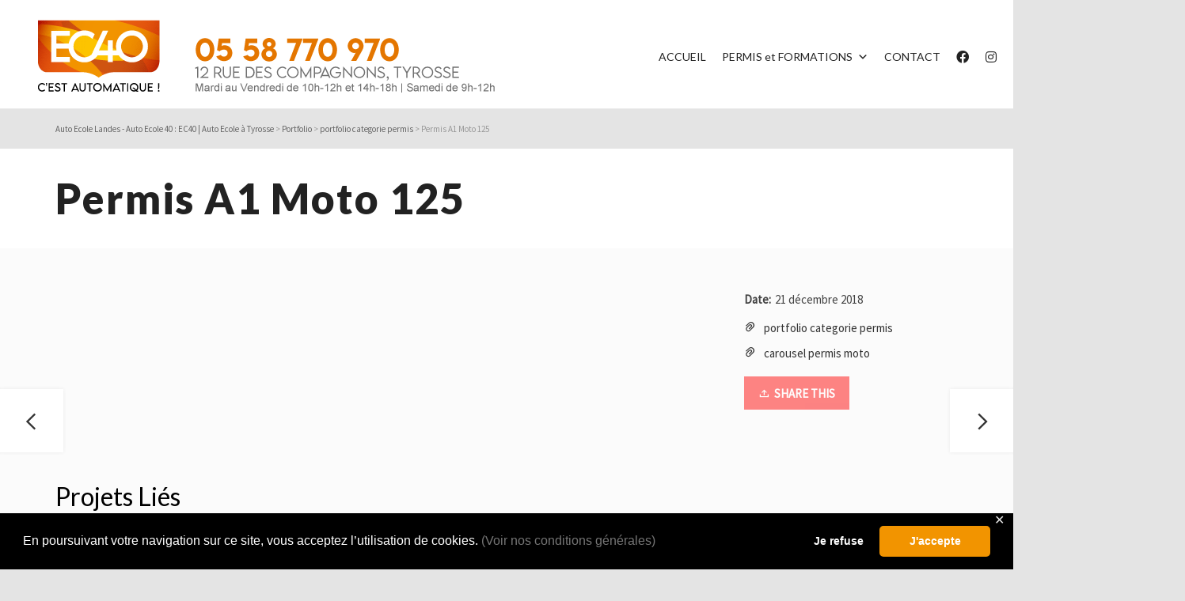

--- FILE ---
content_type: text/html; charset=UTF-8
request_url: https://ec40.fr/?portfolio=permis-a1-moto-legere
body_size: 21974
content:
<!DOCTYPE html>

<!--// OPEN HTML //-->
<html lang="fr-FR">

	<!--// OPEN HEAD //-->
	<head>
								
		
            <!--// SITE TITLE //-->
            <title>Permis A1 Moto 125 | Auto Ecole Landes - Auto Ecole 40 : EC40 | Auto Ecole à Tyrosse</title>

            <!--// SITE META //-->
            <meta charset="UTF-8"/>
                        	                <meta name="viewport" content="width=device-width, initial-scale=1.0"/>
                                    
            <!--// PINGBACK & FAVICON //-->
            <link rel="pingback" href="https://ec40.fr/xmlrpc.php"/>
                            <link rel="shortcut icon" href="https://ec40.fr/wp-content/uploads/sens-unique.png" />
                                                
            <script>function spbImageResizer_writeCookie(){the_cookie=document.cookie,the_cookie&&window.devicePixelRatio>=2&&(the_cookie="spb_image_resizer_pixel_ratio="+window.devicePixelRatio+";"+the_cookie,document.cookie=the_cookie)}spbImageResizer_writeCookie();</script>
    <script>
        writeCookie();
        function writeCookie()
        {
            the_cookie = document.cookie;
            if( the_cookie ){
                if( window.devicePixelRatio >= 2 ){
                    the_cookie = "pixel_ratio="+window.devicePixelRatio+";"+the_cookie;
                    document.cookie = the_cookie;
                    //location = '';
                }
            }
        }
    </script>
<meta name='robots' content='max-image-preview:large' />
	<style>img:is([sizes="auto" i], [sizes^="auto," i]) { contain-intrinsic-size: 3000px 1500px }</style>
	<link rel='dns-prefetch' href='//maps.google.com' />
<link rel='dns-prefetch' href='//fonts.googleapis.com' />
<link rel='preconnect' href='https://fonts.gstatic.com' crossorigin />
<link rel="alternate" type="application/rss+xml" title="Auto Ecole Landes - Auto Ecole 40 : EC40 | Auto Ecole à Tyrosse &raquo; Flux" href="https://ec40.fr/feed/" />

<!-- Facebook Meta -->
<meta property="og:title" content="Permis A1 Moto 125 - Auto Ecole Landes - Auto Ecole 40 : EC40 | Auto Ecole à Tyrosse"/>
<meta property="og:type" content="article"/>
<meta property="og:url" content="https://ec40.fr/?portfolio=permis-a1-moto-legere"/>
<meta property="og:site_name" content="Auto Ecole Landes - Auto Ecole 40 : EC40 | Auto Ecole à Tyrosse"/>
<meta property="og:description" content="">
<meta property="og:image" content="https://ec40.fr/wp-content/uploads/logo2022_header627x97.png"/>

<!-- Twitter Card data -->
<meta name="twitter:card" content="summary_large_image">
<meta name="twitter:title" content="Permis A1 Moto 125">
<meta name="twitter:description" content="">
<meta property="twitter:image:src" content="https://ec40.fr/wp-content/uploads/logo2022_header627x97.png"/>


<script type="text/javascript">
/* <![CDATA[ */
window._wpemojiSettings = {"baseUrl":"https:\/\/s.w.org\/images\/core\/emoji\/16.0.1\/72x72\/","ext":".png","svgUrl":"https:\/\/s.w.org\/images\/core\/emoji\/16.0.1\/svg\/","svgExt":".svg","source":{"concatemoji":"https:\/\/ec40.fr\/wp-includes\/js\/wp-emoji-release.min.js?ver=6.8.3"}};
/*! This file is auto-generated */
!function(s,n){var o,i,e;function c(e){try{var t={supportTests:e,timestamp:(new Date).valueOf()};sessionStorage.setItem(o,JSON.stringify(t))}catch(e){}}function p(e,t,n){e.clearRect(0,0,e.canvas.width,e.canvas.height),e.fillText(t,0,0);var t=new Uint32Array(e.getImageData(0,0,e.canvas.width,e.canvas.height).data),a=(e.clearRect(0,0,e.canvas.width,e.canvas.height),e.fillText(n,0,0),new Uint32Array(e.getImageData(0,0,e.canvas.width,e.canvas.height).data));return t.every(function(e,t){return e===a[t]})}function u(e,t){e.clearRect(0,0,e.canvas.width,e.canvas.height),e.fillText(t,0,0);for(var n=e.getImageData(16,16,1,1),a=0;a<n.data.length;a++)if(0!==n.data[a])return!1;return!0}function f(e,t,n,a){switch(t){case"flag":return n(e,"\ud83c\udff3\ufe0f\u200d\u26a7\ufe0f","\ud83c\udff3\ufe0f\u200b\u26a7\ufe0f")?!1:!n(e,"\ud83c\udde8\ud83c\uddf6","\ud83c\udde8\u200b\ud83c\uddf6")&&!n(e,"\ud83c\udff4\udb40\udc67\udb40\udc62\udb40\udc65\udb40\udc6e\udb40\udc67\udb40\udc7f","\ud83c\udff4\u200b\udb40\udc67\u200b\udb40\udc62\u200b\udb40\udc65\u200b\udb40\udc6e\u200b\udb40\udc67\u200b\udb40\udc7f");case"emoji":return!a(e,"\ud83e\udedf")}return!1}function g(e,t,n,a){var r="undefined"!=typeof WorkerGlobalScope&&self instanceof WorkerGlobalScope?new OffscreenCanvas(300,150):s.createElement("canvas"),o=r.getContext("2d",{willReadFrequently:!0}),i=(o.textBaseline="top",o.font="600 32px Arial",{});return e.forEach(function(e){i[e]=t(o,e,n,a)}),i}function t(e){var t=s.createElement("script");t.src=e,t.defer=!0,s.head.appendChild(t)}"undefined"!=typeof Promise&&(o="wpEmojiSettingsSupports",i=["flag","emoji"],n.supports={everything:!0,everythingExceptFlag:!0},e=new Promise(function(e){s.addEventListener("DOMContentLoaded",e,{once:!0})}),new Promise(function(t){var n=function(){try{var e=JSON.parse(sessionStorage.getItem(o));if("object"==typeof e&&"number"==typeof e.timestamp&&(new Date).valueOf()<e.timestamp+604800&&"object"==typeof e.supportTests)return e.supportTests}catch(e){}return null}();if(!n){if("undefined"!=typeof Worker&&"undefined"!=typeof OffscreenCanvas&&"undefined"!=typeof URL&&URL.createObjectURL&&"undefined"!=typeof Blob)try{var e="postMessage("+g.toString()+"("+[JSON.stringify(i),f.toString(),p.toString(),u.toString()].join(",")+"));",a=new Blob([e],{type:"text/javascript"}),r=new Worker(URL.createObjectURL(a),{name:"wpTestEmojiSupports"});return void(r.onmessage=function(e){c(n=e.data),r.terminate(),t(n)})}catch(e){}c(n=g(i,f,p,u))}t(n)}).then(function(e){for(var t in e)n.supports[t]=e[t],n.supports.everything=n.supports.everything&&n.supports[t],"flag"!==t&&(n.supports.everythingExceptFlag=n.supports.everythingExceptFlag&&n.supports[t]);n.supports.everythingExceptFlag=n.supports.everythingExceptFlag&&!n.supports.flag,n.DOMReady=!1,n.readyCallback=function(){n.DOMReady=!0}}).then(function(){return e}).then(function(){var e;n.supports.everything||(n.readyCallback(),(e=n.source||{}).concatemoji?t(e.concatemoji):e.wpemoji&&e.twemoji&&(t(e.twemoji),t(e.wpemoji)))}))}((window,document),window._wpemojiSettings);
/* ]]> */
</script>
<style id='wp-emoji-styles-inline-css' type='text/css'>

	img.wp-smiley, img.emoji {
		display: inline !important;
		border: none !important;
		box-shadow: none !important;
		height: 1em !important;
		width: 1em !important;
		margin: 0 0.07em !important;
		vertical-align: -0.1em !important;
		background: none !important;
		padding: 0 !important;
	}
</style>
<link rel='stylesheet' id='wp-block-library-css' href='https://ec40.fr/wp-includes/css/dist/block-library/style.min.css?ver=6.8.3' type='text/css' media='all' />
<style id='classic-theme-styles-inline-css' type='text/css'>
/*! This file is auto-generated */
.wp-block-button__link{color:#fff;background-color:#32373c;border-radius:9999px;box-shadow:none;text-decoration:none;padding:calc(.667em + 2px) calc(1.333em + 2px);font-size:1.125em}.wp-block-file__button{background:#32373c;color:#fff;text-decoration:none}
</style>
<style id='global-styles-inline-css' type='text/css'>
:root{--wp--preset--aspect-ratio--square: 1;--wp--preset--aspect-ratio--4-3: 4/3;--wp--preset--aspect-ratio--3-4: 3/4;--wp--preset--aspect-ratio--3-2: 3/2;--wp--preset--aspect-ratio--2-3: 2/3;--wp--preset--aspect-ratio--16-9: 16/9;--wp--preset--aspect-ratio--9-16: 9/16;--wp--preset--color--black: #000000;--wp--preset--color--cyan-bluish-gray: #abb8c3;--wp--preset--color--white: #ffffff;--wp--preset--color--pale-pink: #f78da7;--wp--preset--color--vivid-red: #cf2e2e;--wp--preset--color--luminous-vivid-orange: #ff6900;--wp--preset--color--luminous-vivid-amber: #fcb900;--wp--preset--color--light-green-cyan: #7bdcb5;--wp--preset--color--vivid-green-cyan: #00d084;--wp--preset--color--pale-cyan-blue: #8ed1fc;--wp--preset--color--vivid-cyan-blue: #0693e3;--wp--preset--color--vivid-purple: #9b51e0;--wp--preset--gradient--vivid-cyan-blue-to-vivid-purple: linear-gradient(135deg,rgba(6,147,227,1) 0%,rgb(155,81,224) 100%);--wp--preset--gradient--light-green-cyan-to-vivid-green-cyan: linear-gradient(135deg,rgb(122,220,180) 0%,rgb(0,208,130) 100%);--wp--preset--gradient--luminous-vivid-amber-to-luminous-vivid-orange: linear-gradient(135deg,rgba(252,185,0,1) 0%,rgba(255,105,0,1) 100%);--wp--preset--gradient--luminous-vivid-orange-to-vivid-red: linear-gradient(135deg,rgba(255,105,0,1) 0%,rgb(207,46,46) 100%);--wp--preset--gradient--very-light-gray-to-cyan-bluish-gray: linear-gradient(135deg,rgb(238,238,238) 0%,rgb(169,184,195) 100%);--wp--preset--gradient--cool-to-warm-spectrum: linear-gradient(135deg,rgb(74,234,220) 0%,rgb(151,120,209) 20%,rgb(207,42,186) 40%,rgb(238,44,130) 60%,rgb(251,105,98) 80%,rgb(254,248,76) 100%);--wp--preset--gradient--blush-light-purple: linear-gradient(135deg,rgb(255,206,236) 0%,rgb(152,150,240) 100%);--wp--preset--gradient--blush-bordeaux: linear-gradient(135deg,rgb(254,205,165) 0%,rgb(254,45,45) 50%,rgb(107,0,62) 100%);--wp--preset--gradient--luminous-dusk: linear-gradient(135deg,rgb(255,203,112) 0%,rgb(199,81,192) 50%,rgb(65,88,208) 100%);--wp--preset--gradient--pale-ocean: linear-gradient(135deg,rgb(255,245,203) 0%,rgb(182,227,212) 50%,rgb(51,167,181) 100%);--wp--preset--gradient--electric-grass: linear-gradient(135deg,rgb(202,248,128) 0%,rgb(113,206,126) 100%);--wp--preset--gradient--midnight: linear-gradient(135deg,rgb(2,3,129) 0%,rgb(40,116,252) 100%);--wp--preset--font-size--small: 13px;--wp--preset--font-size--medium: 20px;--wp--preset--font-size--large: 36px;--wp--preset--font-size--x-large: 42px;--wp--preset--spacing--20: 0.44rem;--wp--preset--spacing--30: 0.67rem;--wp--preset--spacing--40: 1rem;--wp--preset--spacing--50: 1.5rem;--wp--preset--spacing--60: 2.25rem;--wp--preset--spacing--70: 3.38rem;--wp--preset--spacing--80: 5.06rem;--wp--preset--shadow--natural: 6px 6px 9px rgba(0, 0, 0, 0.2);--wp--preset--shadow--deep: 12px 12px 50px rgba(0, 0, 0, 0.4);--wp--preset--shadow--sharp: 6px 6px 0px rgba(0, 0, 0, 0.2);--wp--preset--shadow--outlined: 6px 6px 0px -3px rgba(255, 255, 255, 1), 6px 6px rgba(0, 0, 0, 1);--wp--preset--shadow--crisp: 6px 6px 0px rgba(0, 0, 0, 1);}:where(.is-layout-flex){gap: 0.5em;}:where(.is-layout-grid){gap: 0.5em;}body .is-layout-flex{display: flex;}.is-layout-flex{flex-wrap: wrap;align-items: center;}.is-layout-flex > :is(*, div){margin: 0;}body .is-layout-grid{display: grid;}.is-layout-grid > :is(*, div){margin: 0;}:where(.wp-block-columns.is-layout-flex){gap: 2em;}:where(.wp-block-columns.is-layout-grid){gap: 2em;}:where(.wp-block-post-template.is-layout-flex){gap: 1.25em;}:where(.wp-block-post-template.is-layout-grid){gap: 1.25em;}.has-black-color{color: var(--wp--preset--color--black) !important;}.has-cyan-bluish-gray-color{color: var(--wp--preset--color--cyan-bluish-gray) !important;}.has-white-color{color: var(--wp--preset--color--white) !important;}.has-pale-pink-color{color: var(--wp--preset--color--pale-pink) !important;}.has-vivid-red-color{color: var(--wp--preset--color--vivid-red) !important;}.has-luminous-vivid-orange-color{color: var(--wp--preset--color--luminous-vivid-orange) !important;}.has-luminous-vivid-amber-color{color: var(--wp--preset--color--luminous-vivid-amber) !important;}.has-light-green-cyan-color{color: var(--wp--preset--color--light-green-cyan) !important;}.has-vivid-green-cyan-color{color: var(--wp--preset--color--vivid-green-cyan) !important;}.has-pale-cyan-blue-color{color: var(--wp--preset--color--pale-cyan-blue) !important;}.has-vivid-cyan-blue-color{color: var(--wp--preset--color--vivid-cyan-blue) !important;}.has-vivid-purple-color{color: var(--wp--preset--color--vivid-purple) !important;}.has-black-background-color{background-color: var(--wp--preset--color--black) !important;}.has-cyan-bluish-gray-background-color{background-color: var(--wp--preset--color--cyan-bluish-gray) !important;}.has-white-background-color{background-color: var(--wp--preset--color--white) !important;}.has-pale-pink-background-color{background-color: var(--wp--preset--color--pale-pink) !important;}.has-vivid-red-background-color{background-color: var(--wp--preset--color--vivid-red) !important;}.has-luminous-vivid-orange-background-color{background-color: var(--wp--preset--color--luminous-vivid-orange) !important;}.has-luminous-vivid-amber-background-color{background-color: var(--wp--preset--color--luminous-vivid-amber) !important;}.has-light-green-cyan-background-color{background-color: var(--wp--preset--color--light-green-cyan) !important;}.has-vivid-green-cyan-background-color{background-color: var(--wp--preset--color--vivid-green-cyan) !important;}.has-pale-cyan-blue-background-color{background-color: var(--wp--preset--color--pale-cyan-blue) !important;}.has-vivid-cyan-blue-background-color{background-color: var(--wp--preset--color--vivid-cyan-blue) !important;}.has-vivid-purple-background-color{background-color: var(--wp--preset--color--vivid-purple) !important;}.has-black-border-color{border-color: var(--wp--preset--color--black) !important;}.has-cyan-bluish-gray-border-color{border-color: var(--wp--preset--color--cyan-bluish-gray) !important;}.has-white-border-color{border-color: var(--wp--preset--color--white) !important;}.has-pale-pink-border-color{border-color: var(--wp--preset--color--pale-pink) !important;}.has-vivid-red-border-color{border-color: var(--wp--preset--color--vivid-red) !important;}.has-luminous-vivid-orange-border-color{border-color: var(--wp--preset--color--luminous-vivid-orange) !important;}.has-luminous-vivid-amber-border-color{border-color: var(--wp--preset--color--luminous-vivid-amber) !important;}.has-light-green-cyan-border-color{border-color: var(--wp--preset--color--light-green-cyan) !important;}.has-vivid-green-cyan-border-color{border-color: var(--wp--preset--color--vivid-green-cyan) !important;}.has-pale-cyan-blue-border-color{border-color: var(--wp--preset--color--pale-cyan-blue) !important;}.has-vivid-cyan-blue-border-color{border-color: var(--wp--preset--color--vivid-cyan-blue) !important;}.has-vivid-purple-border-color{border-color: var(--wp--preset--color--vivid-purple) !important;}.has-vivid-cyan-blue-to-vivid-purple-gradient-background{background: var(--wp--preset--gradient--vivid-cyan-blue-to-vivid-purple) !important;}.has-light-green-cyan-to-vivid-green-cyan-gradient-background{background: var(--wp--preset--gradient--light-green-cyan-to-vivid-green-cyan) !important;}.has-luminous-vivid-amber-to-luminous-vivid-orange-gradient-background{background: var(--wp--preset--gradient--luminous-vivid-amber-to-luminous-vivid-orange) !important;}.has-luminous-vivid-orange-to-vivid-red-gradient-background{background: var(--wp--preset--gradient--luminous-vivid-orange-to-vivid-red) !important;}.has-very-light-gray-to-cyan-bluish-gray-gradient-background{background: var(--wp--preset--gradient--very-light-gray-to-cyan-bluish-gray) !important;}.has-cool-to-warm-spectrum-gradient-background{background: var(--wp--preset--gradient--cool-to-warm-spectrum) !important;}.has-blush-light-purple-gradient-background{background: var(--wp--preset--gradient--blush-light-purple) !important;}.has-blush-bordeaux-gradient-background{background: var(--wp--preset--gradient--blush-bordeaux) !important;}.has-luminous-dusk-gradient-background{background: var(--wp--preset--gradient--luminous-dusk) !important;}.has-pale-ocean-gradient-background{background: var(--wp--preset--gradient--pale-ocean) !important;}.has-electric-grass-gradient-background{background: var(--wp--preset--gradient--electric-grass) !important;}.has-midnight-gradient-background{background: var(--wp--preset--gradient--midnight) !important;}.has-small-font-size{font-size: var(--wp--preset--font-size--small) !important;}.has-medium-font-size{font-size: var(--wp--preset--font-size--medium) !important;}.has-large-font-size{font-size: var(--wp--preset--font-size--large) !important;}.has-x-large-font-size{font-size: var(--wp--preset--font-size--x-large) !important;}
:where(.wp-block-post-template.is-layout-flex){gap: 1.25em;}:where(.wp-block-post-template.is-layout-grid){gap: 1.25em;}
:where(.wp-block-columns.is-layout-flex){gap: 2em;}:where(.wp-block-columns.is-layout-grid){gap: 2em;}
:root :where(.wp-block-pullquote){font-size: 1.5em;line-height: 1.6;}
</style>
<link rel='stylesheet' id='contact-form-7-css' href='https://ec40.fr/wp-content/plugins/contact-form-7/includes/css/styles.css?ver=6.1.3' type='text/css' media='all' />
<link rel='stylesheet' id='gdpr-framework-cookieconsent-css-css' href='https://ec40.fr/wp-content/plugins/gdpr-framework/assets/cookieconsent.min.css?ver=6.8.3' type='text/css' media='all' />
<link rel='stylesheet' id='spb-frontend-css' href='https://ec40.fr/wp-content/plugins/swift-framework/includes/page-builder/frontend-assets/css/spb-styles.css' type='text/css' media='all' />
<link rel='stylesheet' id='swift-slider-min-css' href='https://ec40.fr/wp-content/plugins/swift-framework/includes/swift-slider/assets/css/swift-slider.min.css' type='text/css' media='all' />
<link rel='stylesheet' id='megamenu-css' href='https://ec40.fr/wp-content/uploads/maxmegamenu/style.css?ver=4abb4f' type='text/css' media='all' />
<link rel='stylesheet' id='dashicons-css' href='https://ec40.fr/wp-includes/css/dashicons.min.css?ver=6.8.3' type='text/css' media='all' />
<link rel='stylesheet' id='bootstrap-css' href='https://ec40.fr/wp-content/themes/joyn/css/bootstrap.min.css' type='text/css' media='all' />
<link rel='stylesheet' id='font-awesome-v5-css' href='https://ec40.fr/wp-content/themes/joyn/css/font-awesome.min.css?ver=5.10.1' type='text/css' media='all' />
<link rel='stylesheet' id='font-awesome-v4shims-css' href='https://ec40.fr/wp-content/themes/joyn/css/v4-shims.min.css' type='text/css' media='all' />
<link rel='stylesheet' id='ssgizmo-css' href='https://ec40.fr/wp-content/themes/joyn/css/ss-gizmo.css' type='text/css' media='all' />
<link rel='stylesheet' id='sf-main-css' href='https://ec40.fr/wp-content/themes/joyn/style.css' type='text/css' media='all' />
<link rel='stylesheet' id='sf-responsive-css' href='https://ec40.fr/wp-content/themes/joyn/css/responsive.css' type='text/css' media='screen' />
<link rel="preload" as="style" href="https://fonts.googleapis.com/css?family=Lato:100,300,400,700,900,100italic,300italic,400italic,700italic,900italic%7CSource%20Sans%20Pro:400&#038;subset=latin&#038;display=swap&#038;ver=1768577035" /><link rel="stylesheet" href="https://fonts.googleapis.com/css?family=Lato:100,300,400,700,900,100italic,300italic,400italic,700italic,900italic%7CSource%20Sans%20Pro:400&#038;subset=latin&#038;display=swap&#038;ver=1768577035" media="print" onload="this.media='all'"><noscript><link rel="stylesheet" href="https://fonts.googleapis.com/css?family=Lato:100,300,400,700,900,100italic,300italic,400italic,700italic,900italic%7CSource%20Sans%20Pro:400&#038;subset=latin&#038;display=swap&#038;ver=1768577035" /></noscript><script type="text/javascript" src="https://ec40.fr/wp-includes/js/jquery/jquery.min.js?ver=3.7.1" id="jquery-core-js"></script>
<script type="text/javascript" src="https://ec40.fr/wp-includes/js/jquery/jquery-migrate.min.js?ver=3.4.1" id="jquery-migrate-js"></script>
<script type="text/javascript" src="https://ec40.fr/wp-content/plugins/gdpr-framework/assets/cookieconsent.min.js?ver=6.8.3" id="gdpr-framework-cookieconsent-min-js-js"></script>
<script type="text/javascript" src="https://ec40.fr/wp-content/plugins/swift-framework/public/js/lib/jquery.viewports.min.js" id="jquery-viewports-js"></script>
<script type="text/javascript" src="https://ec40.fr/wp-content/plugins/swift-framework/public/js/lib/jquery.smartresize.min.js" id="jquery-smartresize-js"></script>
<link rel="https://api.w.org/" href="https://ec40.fr/wp-json/" /><link rel="EditURI" type="application/rsd+xml" title="RSD" href="https://ec40.fr/xmlrpc.php?rsd" />
<meta name="generator" content="WordPress 6.8.3" />
<link rel="canonical" href="https://ec40.fr/?portfolio=permis-a1-moto-legere" />
<link rel='shortlink' href='https://ec40.fr/?p=569' />
<link rel="alternate" title="oEmbed (JSON)" type="application/json+oembed" href="https://ec40.fr/wp-json/oembed/1.0/embed?url=https%3A%2F%2Fec40.fr%2F%3Fportfolio%3Dpermis-a1-moto-legere" />
<link rel="alternate" title="oEmbed (XML)" type="text/xml+oembed" href="https://ec40.fr/wp-json/oembed/1.0/embed?url=https%3A%2F%2Fec40.fr%2F%3Fportfolio%3Dpermis-a1-moto-legere&#038;format=xml" />
<meta name="generator" content="Redux 4.5.8" />			<script type="text/javascript">
			var ajaxurl = 'https://ec40.fr/wp-admin/admin-ajax.php';
			</script>
			<!--[if lt IE 9]><script data-cfasync="false" src="https://ec40.fr/wp-content/themes/joyn/js/respond.js"></script><script data-cfasync="false" src="https://ec40.fr/wp-content/themes/joyn/js/html5shiv.js"></script><script data-cfasync="false" src="https://ec40.fr/wp-content/themes/joyn/js/excanvas.compiled.js"></script><![endif]--><style type="text/css">
::selection, ::-moz-selection {background-color: #e47600; color: #fff;}.accent-bg, .funded-bar .bar {background-color:#e47600;}.accent {color:#e47600;}.recent-post figure, span.highlighted, span.dropcap4, .loved-item:hover .loved-count, .flickr-widget li, .portfolio-grid li, .wpcf7 input.wpcf7-submit[type="submit"], .woocommerce-page nav.woocommerce-pagination ul li span.current, .woocommerce nav.woocommerce-pagination ul li span.current, figcaption .product-added, .woocommerce .wc-new-badge, .yith-wcwl-wishlistexistsbrowse a, .yith-wcwl-wishlistaddedbrowse a, .woocommerce .widget_layered_nav ul li.chosen > *, .woocommerce .widget_layered_nav_filters ul li a, .sticky-post-icon, .fw-video-close:hover {background-color: #e47600!important; color: #ffffff;}a:hover, #sidebar a:hover, .pagination-wrap a:hover, .carousel-nav a:hover, .portfolio-pagination div:hover > i, #footer a:hover, .beam-me-up a:hover span, .portfolio-item .portfolio-item-permalink, .read-more-link, .blog-item .read-more, .blog-item-details a:hover, .author-link, #reply-title small a, span.dropcap2, .spb_divider.go_to_top a, .love-it-wrapper .loved, .comments-likes .loved span.love-count, .item-link:hover, #header-translation p a, #breadcrumbs a:hover, .ui-widget-content a:hover, .yith-wcwl-add-button a:hover, #product-img-slider li a.zoom:hover, .woocommerce .star-rating span, .article-body-wrap .share-links a:hover, ul.member-contact li a:hover, .price ins, .bag-product a.remove:hover, .bag-product-title a:hover, #back-to-top:hover,  ul.member-contact li a:hover, .fw-video-link-image:hover i, .ajax-search-results .all-results:hover, .search-result h5 a:hover .ui-state-default a:hover, .fw-video-link-icon:hover {color: #e47600;}.carousel-wrap > a:hover, #mobile-menu ul li:hover > a {color: #e47600!important;}.read-more i:before, .read-more em:before {color: #e47600;}textarea:focus, input:focus, input[type="text"]:focus, input[type="email"]:focus, textarea:focus, .bypostauthor .comment-wrap .comment-avatar,.search-form input:focus, .wpcf7 input:focus, .wpcf7 textarea:focus, .ginput_container input:focus, .ginput_container textarea:focus, .mymail-form input:focus, .mymail-form textarea:focus, input[type="tel"]:focus, input[type="number"]:focus {border-color: #e47600!important;}nav .menu ul li:first-child:after,.navigation a:hover > .nav-text, .returning-customer a:hover {border-bottom-color: #e47600;}nav .menu ul ul li:first-child:after {border-right-color: #e47600;}.spb_impact_text .spb_call_text {border-left-color: #e47600;}.spb_impact_text .spb_button span {color: #fff;}.woocommerce .free-badge {background-color: #222222; color: #ffffff;}a[rel="tooltip"], ul.member-contact li a, a.text-link, .tags-wrap .tags a, .logged-in-as a, .comment-meta-actions .edit-link, .comment-meta-actions .comment-reply, .read-more {border-color: #333333;}.super-search-go {border-color: #e47600!important;}.super-search-go:hover {background: #e47600!important;border-color: #e47600!important;}.owl-pagination .owl-page span {background-color: #cecece;}.owl-pagination .owl-page::after {background-color: #e47600;}.owl-pagination .owl-page:hover span, .owl-pagination .owl-page.active a {background-color: #222222;}body.header-below-slider .home-slider-wrap #slider-continue:hover {border-color: #e47600;}body.header-below-slider .home-slider-wrap #slider-continue:hover i {color: #e47600;}#one-page-nav li a:hover > i {background: #e47600;}#one-page-nav li.selected a:hover > i {border-color: #e47600;}#one-page-nav li .hover-caption {background: #e47600; color: #ffffff;}#one-page-nav li .hover-caption:after {border-left-color: #e47600;}#sf-home-preloader, #site-loading {background-color: #fbfbfb;}.loading-bar-transition .pace .pace-progress {background-color: #e47600;}.spinner .circle-bar, .circle-bar .spinner > div {border-left-color:#cecece;border-bottom-color:#cecece;border-right-color:#e47600;border-top-color:#e47600;}.orbit-bars .spinner > div:before {border-top-color:#e47600;border-bottom-color:#e47600;}.orbit-bars .spinner > div:after {background-color: #cecece;}body, .layout-fullwidth #container {background-color: #e4e4e4;}#main-container, .tm-toggle-button-wrap a {background-color: #fbfbfb;}a, .ui-widget-content a, #respond .form-submit input[type="submit"] {color: #333333;}a:hover {color: #e47600;}.pagination-wrap li a:hover, ul.bar-styling li:not(.selected) > a:hover, ul.bar-styling li > .comments-likes:hover, ul.page-numbers li > a:hover, ul.page-numbers li > span.current {color: #ffffff!important;background: #e47600;border-color: #e47600;}ul.bar-styling li > .comments-likes:hover * {color: #ffffff!important;}.pagination-wrap li a, .pagination-wrap li span, .pagination-wrap li span.expand, ul.bar-styling li > a, ul.bar-styling li > div, ul.page-numbers li > a, ul.page-numbers li > span, .curved-bar-styling, ul.bar-styling li > form input, .spb_directory_filter_below {border-color: #cecece;}ul.bar-styling li > a, ul.bar-styling li > span, ul.bar-styling li > div, ul.bar-styling li > form input {background-color: #fbfbfb;}input[type="text"], input[type="email"], input[type="password"], textarea, select, .wpcf7 input[type="text"], .wpcf7 input[type="email"], .wpcf7 textarea, .wpcf7 select, .ginput_container input[type="text"], .ginput_container input[type="email"], .ginput_container textarea, .ginput_container select, .mymail-form input[type="text"], .mymail-form input[type="email"], .mymail-form textarea, .mymail-form select, input[type="date"], input[type="tel"], input.input-text, input[type="number"] {border-color: #cecece;background-color: #fff;color:#999;}input[type="submit"], button[type="submit"], input[type="file"], select {border-color: #cecece;}input[type="submit"]:hover, button[type="submit"]:hover, .wpcf7 input.wpcf7-submit[type="submit"]:hover, .gform_wrapper input[type="submit"]:hover, .mymail-form input[type="submit"]:hover {background: #222222!important;border-color: #ffffff!important; color: #ffffff!important;}.modal-header {background: #f7f7f7;}.recent-post .post-details, .portfolio-item h5.portfolio-subtitle, .search-item-content time, .search-item-content span, .portfolio-details-wrap .date {color: #222;}ul.bar-styling li.facebook > a:hover {color: #fff!important;background: #3b5998;border-color: #3b5998;}ul.bar-styling li.twitter > a:hover {color: #fff!important;background: #4099FF;border-color: #4099FF;}ul.bar-styling li.google-plus > a:hover {color: #fff!important;background: #d34836;border-color: #d34836;}ul.bar-styling li.pinterest > a:hover {color: #fff!important;background: #cb2027;border-color: #cb2027;}#top-bar {background: #fff;}#top-bar .tb-text {color: #444;}#top-bar .tb-text > a, #top-bar nav .menu > li > a {color: #999;}#top-bar .menu li {border-left-color: #eaeaea; border-right-color: #eaeaea;}#top-bar .menu > li > a, #top-bar .menu > li.parent:after {color: #999;}#top-bar .menu > li > a:hover, #top-bar a:hover {color: #e47600;}.header-wrap, .header-standard-overlay #header, .vertical-header .header-wrap #header-section, #header-section .is-sticky #header.sticky-header {background-color:#FFFFFF;}.header-left, .header-right, .vertical-menu-bottom .copyright {color: #222;}.header-left a, .header-right a, .vertical-menu-bottom .copyright a, #header .header-left ul.menu > li > a.header-search-link-alt, #header .header-right ul.menu > li > a.header-search-link-alt {color: #222;}.header-left a:hover, .header-right a:hover, .vertical-menu-bottom .copyright a:hover {color: #fe504f;}#header .header-left ul.menu > li:hover > a.header-search-link-alt, #header .header-right ul.menu > li:hover > a.header-search-link-alt {color: #fe504f!important;}#header-search a:hover, .super-search-close:hover {color: #e47600;}.sf-super-search {background-color: #222222;}.sf-super-search .search-options .ss-dropdown > span, .sf-super-search .search-options input {color: #e47600; border-bottom-color: #e47600;}.sf-super-search .search-options .ss-dropdown ul li .fa-check {color: #e47600;}.sf-super-search-go:hover, .sf-super-search-close:hover { background-color: #e47600; border-color: #e47600; color: #ffffff;}#header-languages .current-language {color: #353535;}#header-section #main-nav {border-top-color: #EEEEEE;}.ajax-search-wrap {background-color:#222222}.ajax-search-wrap, .ajax-search-results, .search-result-pt .search-result, .vertical-header .ajax-search-results {border-color: #EEEEEE;}.page-content {border-bottom-color: #cecece;}.ajax-search-wrap input[type="text"], .search-result-pt h6, .no-search-results h6, .search-result h5 a, .no-search-results p {color: #000000;}.search-item-content time {color: #EEEEEE;}.header-wrap, #header-section .is-sticky .sticky-header, #header-section.header-5 #header {border-bottom: 1px solid#eaeaea;}.vertical-header .header-wrap {border-right: 1px solid#eaeaea;}.vertical-header-right .header-wrap {border-left: 1px solid#eaeaea;}#mobile-top-text, #mobile-header {background-color: #FFFFFF;border-bottom-color:#eaeaea;}#mobile-top-text, #mobile-logo h1 {color: #222;}#mobile-top-text a, #mobile-header a {color: #222;}#mobile-header a.mobile-menu-link span.menu-bars, #mobile-header a.mobile-menu-link span.menu-bars:before, #mobile-header a.mobile-menu-link span.menu-bars:after {background-color: #222;}#mobile-menu-wrap, #mobile-cart-wrap {background-color: #fff;color: #222;}.mobile-search-form input[type="text"] {color: #222;border-bottom-color: #eee;}#mobile-menu-wrap a, #mobile-cart-wrap a:not(.sf-button) {color: #222;}#mobile-menu-wrap a:hover, #mobile-cart-wrap a:not(.sf-button):hover {color: #e47600;}#mobile-cart-wrap .shopping-bag-item > a.cart-contents, #mobile-cart-wrap .bag-product, #mobile-cart-wrap .bag-empty {border-bottom-color: #eee;}#mobile-menu ul li, .mobile-cart-menu li, .mobile-cart-menu .bag-header, .mobile-cart-menu .bag-product, .mobile-cart-menu .bag-empty {border-color: #eee;}a.mobile-menu-link span, a.mobile-menu-link span:before, a.mobile-menu-link span:after {background: #222;}a.mobile-menu-link:hover span, a.mobile-menu-link:hover span:before, a.mobile-menu-link:hover span:after {background: #e47600;}.full-center #main-navigation ul.menu > li > a, .full-center .header-right ul.menu > li > a, .full-center nav.float-alt-menu ul.menu > li > a, .full-center .header-right div.text, .full-center #header .aux-item ul.social-icons li {height:137px;line-height:137px;}.full-center #header, .full-center .float-menu {height:137px;}.full-center nav li.menu-item.sf-mega-menu > ul.sub-menu, .full-center .ajax-search-wrap {top:137px!important;}.browser-ff #logo a {height:137px;}.full-center #logo {max-height:137px;}#logo.has-img, .header-left, .header-right {height:97px;}#mobile-logo {max-height:97px;}.full-center #logo.has-img a > img {max-height: 97px;}.header-left, .header-right {line-height:97px;}.browser-ie #logo {width:627px;}#logo img.retina {max-width:100%;}#logo.has-img a > img {padding: 20px 0;}#logo.has-img a {height:137px;}#logo.has-img a > img {padding:0;}.full-center.resized-header #main-navigation ul.menu > li > a, .full-center.resized-header .header-right ul.menu > li > a, .full-center.resized-header nav.float-alt-menu ul.menu > li > a, .full-center.resized-header .header-right div.text, .full-center.resized-header #header .aux-item ul.social-icons li {height:117px;line-height:117px;}.full-center.resized-header #logo, .full-center.resized-header #logo.no-img a {height:117px;}.full-center.resized-header #header, .full-center.resized-header .float-menu {height:117px;}.full-center.resized-header nav li.menu-item.sf-mega-menu > ul.sub-menu, .full-center.resized-header nav li.menu-item.sf-mega-menu-alt > ul.sub-menu, .full-center.resized-header nav li.menu-item > ul.sub-menu, .full-center.resized-header .ajax-search-wrap {top:117px!important;}.browser-ff .resized-header #logo a {height:117px;}.resized-header #logo.has-img a {height:117px;}.full-center.resized-header nav.float-alt-menu ul.menu > li > ul.sub-menu {top:117px!important;}#main-nav, .header-wrap[class*="page-header-naked"] #header-section .is-sticky #main-nav, #header-section .is-sticky .sticky-header, #header-section.header-5 #header, .header-wrap[class*="page-header-naked"] #header .is-sticky .sticky-header, .header-wrap[class*="page-header-naked"] #header-section.header-5 #header .is-sticky .sticky-header {background-color: #222222;}#main-nav {border-color: #EEEEEE;border-top-style: solid;}.show-menu {background-color: #222222;color: #ffffff;}nav .menu > li:before {background: #07c1b6;}nav .menu .sub-menu .parent > a:after {border-left-color: #07c1b6;}nav .menu ul.sub-menu {background-color: #FFFFFF;}nav .menu ul.sub-menu li {border-top-color: #EEEEEE;border-top-style: solid;}li.menu-item.sf-mega-menu > ul.sub-menu > li {border-top-color: #EEEEEE;border-top-style: solid;}li.menu-item.sf-mega-menu > ul.sub-menu > li {border-left-color: #EEEEEE;border-left-style: solid;}nav .menu > li.menu-item > a, nav.std-menu .menu > li > a {color: #000000;}#main-nav ul.menu > li, #main-nav ul.menu > li:first-child, #main-nav ul.menu > li:first-child, .full-center nav#main-navigation ul.menu > li, .full-center nav#main-navigation ul.menu > li:first-child, .full-center #header nav.float-alt-menu ul.menu > li {border-color: #EEEEEE;}nav ul.menu > li.menu-item.sf-menu-item-btn > a {border-color: #000000;background-color: #000000;color: #e47600;}nav ul.menu > li.menu-item.sf-menu-item-btn:hover > a {border-color: #e47600; background-color: #e47600; color: #ffffff!important;}#main-navigation ul.menu > li:hover > a {box-shadow: 0 5px 0 rgba(228,118,0, 0.7) inset;}#main-nav ul.menu > li, .full-center nav#main-navigation ul.menu > li, .full-center nav.float-alt-menu ul.menu > li, .full-center #header nav.float-alt-menu ul.menu > li {border-width: 0!important;}.full-center nav#main-navigation ul.menu > li:first-child {border-width: 0;margin-left: -15px;}#main-nav .menu-right {right: -5px;}nav .menu > li.menu-item:hover > a, nav.std-menu .menu > li:hover > a {color: #e47600!important;}nav .menu > li.current-menu-ancestor > a, nav .menu > li.current-menu-item > a, nav .menu > li.current-scroll-item > a, #mobile-menu .menu ul li.current-menu-item > a {color: #e47600!important;box-shadow: 0 5px 0 #e47600 inset;}.shopping-bag-item a > span.num-items {background-color: #000000;}.shopping-bag-item a > span.num-items:after {border-color: #000000;}.shopping-bag-item:hover a > span.num-items {background-color: #e47600!important; color: #FFFFFF!important;}.shopping-bag-item:hover a > span.num-items:after {border-color: #e47600!important;}.page-header-naked-light .sticky-wrapper:not(.is-sticky) .shopping-bag-item:hover a > span.num-items, .page-header-naked-dark .sticky-wrapper:not(.is-sticky) .shopping-bag-item:hover a > span.num-items {background-color: #e47600; color: #FFFFFF}.page-header-naked-light .sticky-wrapper:not(.is-sticky) .shopping-bag-item:hover a > span.num-items:after, .page-header-naked-dark .sticky-wrapper:not(.is-sticky) .shopping-bag-item:hover a > span.num-items:after {border-color: #e47600;}.page-header-naked-light .sticky-wrapper.is-sticky .shopping-bag-item a > span.num-items, .page-header-naked-dark .shopping-bag-item a > span.num-items {background-color: #000000; color: #FFFFFF}.page-header-naked-light .sticky-wrapper.is-sticky .shopping-bag-item a > span.num-items:after, .page-header-naked-dark .shopping-bag-item a > span.num-items:after {border-color: #000000;}nav .menu ul.sub-menu li.menu-item > a, nav .menu ul.sub-menu li > span, nav.std-menu ul.sub-menu {color: #8F8F8F;}nav .menu ul.sub-menu li.menu-item:hover > a {color: #353535!important;}nav .menu li.parent > a:after, nav .menu li.parent > a:after:hover {color: #aaa;}nav .menu ul.sub-menu li.current-menu-ancestor > a, nav .menu ul.sub-menu li.current-menu-item > a {color: #353535!important;}#main-nav .header-right ul.menu > li, .wishlist-item {border-left-color: #EEEEEE;}.bag-header, .bag-product, .bag-empty, .wishlist-empty {border-color: #EEEEEE;}.bag-buttons a.checkout-button, .bag-buttons a.create-account-button, .woocommerce input.button.alt, .woocommerce .alt-button, .woocommerce button.button.alt {background: #e47600; color: #ffffff;}.woocommerce .button.update-cart-button:hover {background: #e47600; color: #ffffff;}.woocommerce input.button.alt:hover, .woocommerce .alt-button:hover, .woocommerce button.button.alt:hover {background: #e47600; color: #ffffff;}.shopping-bag:before, nav .menu ul.sub-menu li:first-child:before {border-bottom-color: #07c1b6;}a.overlay-menu-link span, a.overlay-menu-link span:before, a.overlay-menu-link span:after {background: #222;}a.overlay-menu-link:hover span, a.overlay-menu-link:hover span:before, a.overlay-menu-link:hover span:after {background: #fe504f;}.overlay-menu-open #logo h1, .overlay-menu-open .header-left, .overlay-menu-open .header-right, .overlay-menu-open .header-left a, .overlay-menu-open .header-right a {color: #222222!important;}#overlay-menu nav ul li a, .overlay-menu-open a.overlay-menu-link {color: #222222;}#overlay-menu {background-color: #e4e4e4;}#overlay-menu, #fullscreen-search, #fullscreen-supersearch {background-color: rgba(228,228,228, 0.95);}#overlay-menu nav li:hover > a {color: #fff!important;}#fullscreen-supersearch .sf-super-search {color: #666666!important;}#fullscreen-supersearch .sf-super-search .search-options .ss-dropdown > span, #fullscreen-supersearch .sf-super-search .search-options input {color: #222222!important;}#fullscreen-supersearch .sf-super-search .search-options .ss-dropdown > span:hover, #fullscreen-supersearch .sf-super-search .search-options input:hover {color: #fff!important;}#fullscreen-supersearch .sf-super-search .search-go a.sf-button {background-color: #e47600!important;}#fullscreen-supersearch .sf-super-search .search-go a.sf-button:hover {background-color: #222222!important;border-color: #222222!important;color: #ffffff!important;}#fullscreen-search .fs-overlay-close, #fullscreen-search .search-wrap .title, .fs-search-bar, .fs-search-bar input#fs-search-input, #fullscreen-search .search-result-pt h3 {color: #666666;}#fullscreen-search .container1 > div, #fullscreen-search .container2 > div, #fullscreen-search .container3 > div {background-color: #666666;}.fs-aux-open nav.std-menu .menu > li > a {color:#666666!important;}.fs-aux-open nav.std-menu .menu > li > a:hover {color: #fe504f!important;}.fs-aux-open #header-section .shopping-bag-item a > span.num-items {background-color:#666666;color: #e4e4e4;}.fs-aux-open #header-section .shopping-bag-item a > span.num-items:after {border-color:#666666;}.fs-aux-open #header-section a.overlay-menu-link span, .fs-aux-open #header-section a.overlay-menu-link span:before, .fs-aux-open #header-section a.overlay-menu-link span:after {background-color:#666666;}.contact-menu-link.slide-open {color: #fe504f;}#base-promo, .sf-promo-bar {background-color: #e4e4e4;}#base-promo > p, #base-promo.footer-promo-text > a, #base-promo.footer-promo-arrow > a, .sf-promo-bar > p, .sf-promo-bar.promo-text > a, .sf-promo-bar.promo-arrow > a {color: #222;}#base-promo.footer-promo-arrow:hover, #base-promo.footer-promo-text:hover, .sf-promo-bar.promo-arrow:hover, .sf-promo-bar.promo-text:hover {background-color: #e47600!important;color: #ffffff!important;}#base-promo.footer-promo-arrow:hover > *, #base-promo.footer-promo-text:hover > *, .sf-promo-bar.promo-arrow:hover > *, .sf-promo-bar.promo-text:hover > * {color: #ffffff!important;}#breadcrumbs {background-color:#e4e4e4;color:#999999;}#breadcrumbs a, #breadcrumb i {color:#666666;}.page-heading {background-color: #FFFFFF;}.page-heading h1, .page-heading h3 {color: #222222;}.page-heading .heading-text, .fancy-heading .heading-text {text-align: left;}body {color: #444444;}h1, h1 a {color: #000000;}h2, h2 a {color: #000000;}h3, h3 a {color: #000000;}h4, h4 a, .carousel-wrap > a {color: #000000;}h5, h5 a {color: #000000;}h6, h6 a {color: #000000;}figure.animated-overlay figcaption {background-color: #e47600;}figure.animated-overlay figcaption {background-color: rgba(228,118,0, 0.90);}figure.animated-overlay figcaption * {color: #fff;}figcaption .thumb-info .name-divide {background-color: #fff;}.bold-design figure.animated-overlay figcaption:before {background-color: #e47600;color: #fff;}.article-divider {background: #cecece;}.post-pagination-wrap {background-color:#444;}.post-pagination-wrap .next-article > *, .post-pagination-wrap .next-article a, .post-pagination-wrap .prev-article > *, .post-pagination-wrap .prev-article a {color:#fff;}.post-pagination-wrap .next-article a:hover, .post-pagination-wrap .prev-article a:hover {color: #e47600;}.article-extras {background-color:#f7f7f7;}.review-bar {background-color:#f7f7f7;}.review-bar .bar, .review-overview-wrap .overview-circle {background-color:#2e2e36;color:#fff;}.posts-type-bright .recent-post .post-item-details {border-top-color:#cecece;}table {border-bottom-color: #cecece;}table td {border-top-color: #cecece;}.read-more-button, #comments-list li .comment-wrap {border-color: #cecece;}.read-more-button:hover {color: #e47600;border-color: #e47600;}.testimonials.carousel-items li .testimonial-text {background-color: #f7f7f7;}.widget ul li, .widget.widget_lip_most_loved_widget li {border-color: #cecece;}.widget.widget_lip_most_loved_widget li {background: #fbfbfb; border-color: #cecece;}.widget_lip_most_loved_widget .loved-item > span {color: #222;}.widget .wp-tag-cloud li a {background: #f7f7f7; border-color: #cecece;}.widget .tagcloud a:hover, .widget ul.wp-tag-cloud li:hover > a {background-color: #e47600; color: #ffffff;}.loved-item .loved-count > i {color: #444444;background: #cecece;}.subscribers-list li > a.social-circle {color: #ffffff;background: #222222;}.subscribers-list li:hover > a.social-circle {color: #fbfbfb;background: #e47600;}.sidebar .widget_categories ul > li a, .sidebar .widget_archive ul > li a, .sidebar .widget_nav_menu ul > li a, .sidebar .widget_meta ul > li a, .sidebar .widget_recent_entries ul > li, .widget_product_categories ul > li a, .widget_layered_nav ul > li a, .widget_display_replies ul > li a, .widget_display_forums ul > li a, .widget_display_topics ul > li a {color: #333333;}.sidebar .widget_categories ul > li a:hover, .sidebar .widget_archive ul > li a:hover, .sidebar .widget_nav_menu ul > li a:hover, .widget_nav_menu ul > li.current-menu-item a, .sidebar .widget_meta ul > li a:hover, .sidebar .widget_recent_entries ul > li a:hover, .widget_product_categories ul > li a:hover, .widget_layered_nav ul > li a:hover, .widget_edd_categories_tags_widget ul li a:hover, .widget_display_replies ul li, .widget_display_forums ul > li a:hover, .widget_display_topics ul > li a:hover {color: #e47600;}#calendar_wrap caption {border-bottom-color: #222222;}.sidebar .widget_calendar tbody tr > td a {color: #ffffff;background-color: #222222;}.sidebar .widget_calendar tbody tr > td a:hover {background-color: #e47600;}.sidebar .widget_calendar tfoot a {color: #222222;}.sidebar .widget_calendar tfoot a:hover {color: #e47600;}.widget_calendar #calendar_wrap, .widget_calendar th, .widget_calendar tbody tr > td, .widget_calendar tbody tr > td.pad {border-color: #cecece;}.widget_sf_infocus_widget .infocus-item h5 a {color: #222222;}.widget_sf_infocus_widget .infocus-item h5 a:hover {color: #e47600;}.sidebar .widget hr {border-color: #cecece;}.widget ul.flickr_images li a:after, .portfolio-grid li a:after {color: #ffffff;}.fw-row .spb_portfolio_widget .title-wrap {border-bottom-color: #cecece;}.portfolio-item {border-bottom-color: #cecece;}.masonry-items .portfolio-item-details {background: #f7f7f7;}.masonry-items .blog-item .blog-details-wrap:before {background-color: #f7f7f7;}.masonry-items .portfolio-item figure {border-color: #cecece;}.portfolio-details-wrap span span {color: #666;}.share-links > a:hover {color: #e47600;}.portfolio-item.masonry-item .portfolio-item-details {background: #fbfbfb;}#infscr-loading .spinner > div {background: #cecece;}.blog-aux-options li.selected a {background: #e47600;border-color: #e47600;color: #ffffff;}.blog-filter-wrap .aux-list li:hover {border-bottom-color: transparent;}.blog-filter-wrap .aux-list li:hover a {color: #ffffff;background: #e47600;}.mini-blog-item-wrap, .mini-items .mini-alt-wrap, .mini-items .mini-alt-wrap .quote-excerpt, .mini-items .mini-alt-wrap .link-excerpt, .masonry-items .blog-item .quote-excerpt, .masonry-items .blog-item .link-excerpt, .timeline-items .standard-post-content .quote-excerpt, .timeline-items .standard-post-content .link-excerpt, .post-info, .author-info-wrap, .body-text .link-pages, .page-content .link-pages, .posts-type-list .recent-post, .standard-items .blog-item .standard-post-content {border-color: #cecece;}.standard-post-date, .timeline {background: #cecece;}.timeline-items .standard-post-content {background: #fbfbfb;}.timeline-items .format-quote .standard-post-content:before, .timeline-items .standard-post-content.no-thumb:before {border-left-color: #f7f7f7;}.search-item-img .img-holder {background: #f7f7f7;border-color:#cecece;}.masonry-items .blog-item .masonry-item-wrap {background: #f7f7f7;}.mini-items .blog-item-details, .share-links, .single-portfolio .share-links, .single .pagination-wrap, ul.post-filter-tabs li a {border-color: #cecece;}.related-item figure {background-color: #222222; color: #ffffff}.required {color: #ee3c59;}.post-item-details .comments-likes a i, .post-item-details .comments-likes a span {color: #444444;}.posts-type-list .recent-post:hover h4 {color: #e47600}.blog-grid-items .blog-item .grid-left:after {border-left-color: #e3e3e3;}.blog-grid-items .blog-item .grid-right:after {border-right-color: #e3e3e3;}.blog-item .tweet-icon, .blog-item .post-icon, .blog-item .inst-icon {color: #ffffff!important;}.posts-type-bold .recent-post .details-wrap, .masonry-items .blog-item .details-wrap, .blog-grid-items .blog-item > div {background: #e3e3e3;color: #222;}.blog-grid-items .blog-item h2, .blog-grid-items .blog-item h6, .blog-grid-items .blog-item data, .blog-grid-items .blog-item .author span, .blog-grid-items .blog-item .tweet-text a, .masonry-items .blog-item h2, .masonry-items .blog-item h6 {color: #222;}.posts-type-bold a, .masonry-items .blog-item a {color: #333333;}.posts-type-bold .recent-post .details-wrap:before, .masonry-items .blog-item .details-wrap:before, .posts-type-bold .recent-post.has-thumb .details-wrap:before {border-bottom-color: #e3e3e3;}.posts-type-bold .recent-post.has-thumb:hover .details-wrap, .posts-type-bold .recent-post.no-thumb:hover .details-wrap, .bold-items .blog-item:hover, .masonry-items .blog-item:hover .details-wrap, .blog-grid-items .blog-item:hover > div, .instagram-item .inst-overlay {background: #fe504f;}.blog-grid-items .instagram-item:hover .inst-overlay {background: rgba(254,80,79, 0.90);}.posts-type-bold .recent-post:hover .details-wrap:before, .masonry-items .blog-item:hover .details-wrap:before {border-bottom-color: #fe504f;}.posts-type-bold .recent-post:hover .details-wrap *, .bold-items .blog-item:hover *, .masonry-items .blog-item:hover .details-wrap, .masonry-items .blog-item:hover .details-wrap a, .masonry-items .blog-item:hover h2, .masonry-items .blog-item:hover h6, .masonry-items .blog-item:hover .details-wrap .quote-excerpt *, .blog-grid-items .blog-item:hover *, .instagram-item .inst-overlay data {color: #ffffff;}.blog-grid-items .blog-item:hover .grid-right:after {border-right-color:#fe504f;}.blog-grid-items .blog-item:hover .grid-left:after {border-left-color:#fe504f;}.blog-grid-items .blog-item:hover h2, .blog-grid-items .blog-item:hover h6, .blog-grid-items .blog-item:hover data, .blog-grid-items .blog-item:hover .author span, .blog-grid-items .blog-item:hover .tweet-text a {color: #ffffff;}.sf-button.accent {color: #ffffff; background-color: #e47600;border-color: #e47600;}.sf-button.sf-icon-reveal.accent {color: #ffffff!important; background-color: #e47600!important;}a.sf-button.stroke-to-fill {color: #333333;}.sf-button.accent.bordered .sf-button-border {border-color: #e47600;}a.sf-button.bordered:before, a.sf-button.bordered:after {border-color: #e47600;}a.sf-button.bordered.accent:before, a.sf-button.bordered.accent:after {border-color: #222222;}a.sf-button.bordered.accent {color: #e47600;}a.sf-button.bordered:hover {border-color: #e47600;color: #e47600;}a.sf-button.bordered.accent:hover {border-color: #222222;color: #222222;}a.sf-button.rotate-3d span.text:before {color: #ffffff; background-color: #e47600;}.sf-button.accent:hover {background-color: #222222;border-color: #222222;color: #ffffff;}a.sf-button, a.sf-button:hover, #footer a.sf-button:hover {background-image: none;color: #fff;}a.sf-button.gold, a.sf-button.gold:hover, a.sf-button.lightgrey, a.sf-button.lightgrey:hover, a.sf-button.white:hover {color: #222!important;}a.sf-button.transparent-dark {color: #444444!important;}a.sf-button.transparent-light:hover, a.sf-button.transparent-dark:hover {color: #e47600!important;}.sf-icon {color: #1dc6df;}.sf-icon-cont, .sf-icon-cont:hover, .sf-hover .sf-icon-cont, .sf-icon-box[class*="icon-box-boxed-"] .sf-icon-cont, .sf-hover .sf-icon-box-hr {background-color: #1dc6df;}.sf-hover .sf-icon-cont, .sf-hover .sf-icon-box-hr {background-color: #222!important;}.sf-hover .sf-icon-cont .sf-icon {color: #ffffff!important;}.sf-icon-box[class*="sf-icon-box-boxed-"] .sf-icon-cont:after {border-top-color: #1dc6df;border-left-color: #1dc6df;}.sf-hover .sf-icon-cont .sf-icon, .sf-icon-box.sf-icon-box-boxed-one .sf-icon, .sf-icon-box.sf-icon-box-boxed-three .sf-icon {color: #ffffff;}.sf-icon-box-animated .front {background: #f7f7f7; border-color: #cecece;}.sf-icon-box-animated .front h3 {color: #444444;}.sf-icon-box-animated .back {background: #e47600; border-color: #e47600;}.sf-icon-box-animated .back, .sf-icon-box-animated .back h3 {color: #ffffff;}.client-item figure, .borderframe img {border-color: #cecece;}span.dropcap3 {background: #000;color: #fff;}span.dropcap4 {color: #fff;}.spb_divider, .spb_divider.go_to_top_icon1, .spb_divider.go_to_top_icon2, .testimonials > li, .tm-toggle-button-wrap, .tm-toggle-button-wrap a, .portfolio-details-wrap, .spb_divider.go_to_top a, .widget_search form input {border-color: #cecece;}.spb_divider.go_to_top_icon1 a, .spb_divider.go_to_top_icon2 a {background: #fbfbfb;}.divider-wrap h3.divider-heading:before, .divider-wrap h3.divider-heading:after {background: #cecece;}.spb_tabs .ui-tabs .ui-tabs-panel, .spb_content_element .ui-tabs .ui-tabs-nav, .ui-tabs .ui-tabs-nav li {border-color: #cecece;}.spb_tabs .ui-tabs .ui-tabs-panel, .ui-tabs .ui-tabs-nav li.ui-tabs-active a {background: #fbfbfb!important;}.tabs-type-dynamic .nav-tabs li.active a, .tabs-type-dynamic .nav-tabs li a:hover {background:#e47600;border-color:#e47600!important;color: #e47600;}.spb_tour .nav-tabs li.active a {color: #e47600;}.spb_tabs .nav-tabs li a {border-color: #e47600!important;}.spb_tabs .nav-tabs li:hover a {color: #e47600!important;}.spb_tabs .nav-tabs li.active a {background: #e47600;color: #ffffff!important;}.spb_accordion_section > h4:hover .ui-icon:before {border-color: #e47600;}.spb_tour .ui-tabs .ui-tabs-nav li a {border-color: #cecece!important;}.spb_tour.span3 .ui-tabs .ui-tabs-nav li {border-color: #cecece!important;}.toggle-wrap .spb_toggle, .spb_toggle_content {border-color: #cecece;}.toggle-wrap .spb_toggle:hover {color: #e47600;}.ui-accordion h4.ui-accordion-header .ui-icon {color: #444444;}.ui-accordion h4.ui-accordion-header.ui-state-active:hover a, .ui-accordion h4.ui-accordion-header:hover .ui-icon {color: #e47600;}blockquote.pullquote {border-color: #e47600;}.borderframe img {border-color: #eeeeee;}.spb_box_content.whitestroke {background-color: #fff;border-color: #cecece;}ul.member-contact li a:hover {color: #e47600;}.testimonials.carousel-items li .testimonial-text {border-color: #cecece;}.testimonials.carousel-items li .testimonial-text:after {border-left-color: #cecece;border-top-color: #cecece;}.horizontal-break {background-color: #cecece;}.horizontal-break.bold {background-color: #444444;}.progress .bar {background-color: #e47600;}.progress.standard .bar {background: #e47600;}.progress-bar-wrap .progress-value {color: #e47600;}.share-button {background-color: #fe504f!important; color: #ffffff!important;}.mejs-controls .mejs-time-rail .mejs-time-current {background: #e47600!important;}.mejs-controls .mejs-time-rail .mejs-time-loaded {background: #ffffff!important;}.pt-banner h6 {color: #ffffff;}.pinmarker-container a.pin-button:hover {background: #e47600; color: #ffffff;}.directory-item-details .item-meta {color: #222;}.spb_row_container .spb_tweets_slider_widget .spb-bg-color-wrap, .spb_tweets_slider_widget .spb-bg-color-wrap {background: #7eced5;}.spb_tweets_slider_widget .tweet-text, .spb_tweets_slider_widget .tweet-icon {color: #fff;}.spb_tweets_slider_widget .tweet-text a {color: #222;}.spb_tweets_slider_widget .tweet-text a:hover {color: #fb3c2d;}.spb_testimonial_slider_widget .spb-bg-color-wrap {background: #7eced5;}.spb_testimonial_slider_widget .testimonial-text, .spb_testimonial_slider_widget cite, .spb_testimonial_slider_widget .testimonial-icon {color: #fff;}.content-slider .flex-direction-nav .flex-next:before, .content-slider .flex-direction-nav .flex-prev:before {background-color: #cecece;color: #444444;}#footer {background: #F7F7F7;}#footer.footer-divider {border-top-color: #eee;}#footer, #footer p, #footer h6 {color: #222222;}#footer a {color: #666;}#footer a:hover {color: #e47600;}#footer .widget ul li, #footer .widget_categories ul, #footer .widget_archive ul, #footer .widget_nav_menu ul, #footer .widget_recent_comments ul, #footer .widget_meta ul, #footer .widget_recent_entries ul, #footer .widget_product_categories ul {border-color: #eee;}#copyright {background-color: #ffffff;border-top-color: #eee;}#copyright p, #copyright .text-left, #copyright .text-right {color: #444444;}#copyright a {color: #666;}#copyright a:hover, #copyright nav .menu li a:hover {color: #444!important;}#copyright nav .menu li {border-left-color: #eee;}#footer .widget_calendar #calendar_wrap, #footer .widget_calendar th, #footer .widget_calendar tbody tr > td, #footer .widget_calendar tbody tr > td.pad {border-color: #eee;}.widget input[type="email"] {background: #f7f7f7; color: #999}#footer .widget hr {border-color: #eee;}.woocommerce nav.woocommerce-pagination ul li a, .woocommerce nav.woocommerce-pagination ul li span, .modal-body .comment-form-rating, ul.checkout-process, #billing .proceed, ul.my-account-nav > li, .woocommerce #payment, .woocommerce-checkout p.thank-you, .woocommerce .order_details, .woocommerce-page .order_details, .woocommerce .products .product figure .cart-overlay .yith-wcwl-add-to-wishlist, #product-accordion .panel, .review-order-wrap, .woocommerce form .form-row input.input-text, .woocommerce .coupon input.input-text, .woocommerce table.shop_table, .woocommerce-page table.shop_table { border-color: #cecece ;}nav.woocommerce-pagination ul li span.current, nav.woocommerce-pagination ul li a:hover {background:#e47600!important;border-color:#e47600;color: #ffffff!important;}.woocommerce-account p.myaccount_address, .woocommerce-account .page-content h2, p.no-items, #order_review table.shop_table, #payment_heading, .returning-customer a, .woocommerce #payment ul.payment_methods, .woocommerce-page #payment ul.payment_methods, .woocommerce .coupon, .summary-top {border-bottom-color: #cecece;}p.no-items, .woocommerce-page .cart-collaterals, .woocommerce .cart_totals table tr.cart-subtotal, .woocommerce .cart_totals table tr.order-total, .woocommerce table.shop_table td, .woocommerce-page table.shop_table td, .woocommerce #payment div.form-row, .woocommerce-page #payment div.form-row {border-top-color: #cecece;}.woocommerce a.button, .woocommerce button[type="submit"], .woocommerce-ordering .woo-select, .variations_form .woo-select, .add_review a, .woocommerce .coupon input.apply-coupon, .woocommerce .button.update-cart-button, .shipping-calculator-form .woo-select, .woocommerce .shipping-calculator-form .update-totals-button button, .woocommerce #billing_country_field .woo-select, .woocommerce #shipping_country_field .woo-select, .woocommerce #review_form #respond .form-submit input, .woocommerce table.my_account_orders .order-actions .button, .woocommerce .widget_price_filter .price_slider_amount .button, .woocommerce.widget .buttons a, .load-more-btn, .bag-buttons a.bag-button, .bag-buttons a.wishlist-button, #wew-submit-email-to-notify, .woocommerce input[name="save_account_details"], .woocommerce-checkout .login input[type="submit"] {background: #f7f7f7; color: #e47600}.woocommerce-page nav.woocommerce-pagination ul li span.current, .woocommerce nav.woocommerce-pagination ul li span.current { color: #ffffff;}.product figcaption a.product-added {color: #ffffff;}.woocommerce .products .product figure .cart-overlay, .yith-wcwl-add-button a, ul.products li.product a.quick-view-button, .yith-wcwl-add-to-wishlist, .woocommerce form.cart button.single_add_to_cart_button, .woocommerce p.cart a.single_add_to_cart_button, .lost_reset_password p.form-row input[type="submit"], .track_order p.form-row input[type="submit"], .change_password_form p input[type="submit"], .woocommerce form.register input[type="submit"], .woocommerce .wishlist_table tr td.product-add-to-cart a, .woocommerce input.button[name="save_address"], .woocommerce .woocommerce-message a.button, .woocommerce .quantity, .woocommerce-page .quantity, .woocommerce .button.checkout-button {background: #f7f7f7;}.woocommerce div.product form.cart .variations select {background-color: #f7f7f7;}.woocommerce .products .product figure .cart-overlay .shop-actions > a.product-added, .woocommerce ul.products li.product figure figcaption .shop-actions > a.product-added:hover {color: #e47600!important;}ul.products li.product .product-details .posted_in a {color: #222;}.woocommerce table.shop_table tr td.product-remove .remove {color: #444444!important;}.woocommerce form.cart button.single_add_to_cart_button, .woocommerce form.cart .yith-wcwl-add-to-wishlist a, .woocommerce .quantity input.qty, .woocommerce .quantity input, .woocommerce .quantity .minus, .woocommerce .quantity .plus {color: #333333; background-color: #f7f7f7}.woocommerce .single_add_to_cart_button:disabled[disabled] {color: #333333!important; background-color: #f7f7f7!important;}.woocommerce .products .product figure .cart-overlay .shop-actions > a:hover, ul.products li.product .product-details .posted_in a:hover, .product .cart-overlay .shop-actions .jckqvBtn:hover {color: #e47600;}.woocommerce p.cart a.single_add_to_cart_button:hover {background: #222222; color: #e47600 ;}.woocommerce a.button:hover, .woocommerce .coupon input.apply-coupon:hover, .woocommerce .shipping-calculator-form .update-totals-button button:hover, .woocommerce .quantity .plus:hover, .woocommerce .quantity .minus:hover, .add_review a:hover, .woocommerce #review_form #respond .form-submit input:hover, .lost_reset_password p.form-row input[type="submit"]:hover, .track_order p.form-row input[type="submit"]:hover, .change_password_form p input[type="submit"]:hover, .woocommerce table.my_account_orders .order-actions .button:hover, .woocommerce .widget_price_filter .price_slider_amount .button:hover, .woocommerce.widget .buttons a:hover, .woocommerce .wishlist_table tr td.product-add-to-cart a:hover, .woocommerce input.button[name="save_address"]:hover, .woocommerce input[name="apply_coupon"]:hover, .woocommerce form.register input[type="submit"]:hover, .woocommerce form.cart .yith-wcwl-add-to-wishlist a:hover, .load-more-btn:hover, #wew-submit-email-to-notify:hover, .woocommerce input[name="save_account_details"]:hover, .woocommerce-checkout .login input[type="submit"]:hover {background: #e47600; color: #ffffff;}.woocommerce form.cart button.single_add_to_cart_button:hover, .woocommerce form.cart button.single_add_to_cart_button:disabled[disabled] {background: #e47600!important; color: #ffffff!important;}.woocommerce-MyAccount-navigation li {border-color: #cecece;}.woocommerce-MyAccount-navigation li.is-active a, .woocommerce-MyAccount-navigation li a:hover {color: #444444;}.woocommerce #account_details .login, .woocommerce #account_details .login h4.lined-heading span, .my-account-login-wrap .login-wrap, .my-account-login-wrap .login-wrap h4.lined-heading span, .woocommerce div.product form.cart table div.quantity {background: #f7f7f7;}.woocommerce .help-bar ul li a:hover, .woocommerce .address .edit-address:hover, .my_account_orders td.order-number a:hover, .product_meta a.inline:hover { border-bottom-color: #e47600;}.woocommerce .order-info, .woocommerce .order-info mark {background: #e47600; color: #ffffff;}.woocommerce #payment div.payment_box {background: #f7f7f7;}.woocommerce #payment div.payment_box:after {border-bottom-color: #f7f7f7;}.woocommerce .widget_price_filter .price_slider_wrapper .ui-widget-content {background: #f7f7f7;}.woocommerce .widget_price_filter .ui-slider-horizontal .ui-slider-range, .woocommerce .widget_price_filter .ui-slider .ui-slider-handle {background: #cecece;}.yith-wcwl-wishlistexistsbrowse a:hover, .yith-wcwl-wishlistaddedbrowse a:hover {color: #ffffff;}.inner-page-wrap.full-width-shop .sidebar[class*="col-sm"] {background-color:#fbfbfb;}.woocommerce .products .product .price, .woocommerce ul.products li.product .price, .woocommerce div.product p.price {color: #444444;}.woocommerce .products .product-category .product-cat-info {background: #cecece;}.woocommerce .products .product-category .product-cat-info:before {border-bottom-color:#cecece;}.woocommerce .products .product-category a:hover .product-cat-info {background: #e47600; color: #ffffff;}.woocommerce .products .product-category a:hover .product-cat-info h3 {color: #ffffff!important;}.woocommerce .products .product-category a:hover .product-cat-info:before {border-bottom-color:#e47600;}.woocommerce input[name="apply_coupon"], .woocommerce .cart input[name="update_cart"], .woocommerce-cart .wc-proceed-to-checkout a.checkout-button {background: #f7f7f7!important; color: #222222!important}.woocommerce input[name="apply_coupon"]:hover, .woocommerce .cart input[name="update_cart"]:hover, .woocommerce-cart .wc-proceed-to-checkout a.checkout-button:hover {background: #e47600!important; color: #ffffff!important;}.woocommerce div.product form.cart .variations td.label label {color: #444444;}.woocommerce .products .product.product-display-gallery-bordered, .product-type-gallery-bordered .products, .product-type-gallery-bordered .products .owl-wrapper-outer, .inner-page-wrap.full-width-shop .product-type-gallery-bordered .sidebar[class*="col-sm"] {border-color:#cecece;}#buddypress .activity-meta a, #buddypress .acomment-options a, #buddypress #member-group-links li a, .widget_bp_groups_widget #groups-list li, .activity-list li.bbp_topic_create .activity-content .activity-inner, .activity-list li.bbp_reply_create .activity-content .activity-inner {border-color: #cecece;}#buddypress .activity-meta a:hover, #buddypress .acomment-options a:hover, #buddypress #member-group-links li a:hover {border-color: #e47600;}#buddypress .activity-header a, #buddypress .activity-read-more a {border-color: #e47600;}#buddypress #members-list .item-meta .activity, #buddypress .activity-header p {color: #222;}#buddypress .pagination-links span, #buddypress .load-more.loading a {background-color: #e47600;color: #ffffff;border-color: #e47600;}#buddypress div.dir-search input[type="submit"], #buddypress #whats-new-submit input[type="submit"] {background: #f7f7f7; color: #222222}span.bbp-admin-links a, li.bbp-forum-info .bbp-forum-content {color: #222;}span.bbp-admin-links a:hover {color: #e47600;}.bbp-topic-action #favorite-toggle a, .bbp-topic-action #subscription-toggle a, .bbp-single-topic-meta a, .bbp-topic-tags a, #bbpress-forums li.bbp-body ul.forum, #bbpress-forums li.bbp-body ul.topic, #bbpress-forums li.bbp-header, #bbpress-forums li.bbp-footer, #bbp-user-navigation ul li a, .bbp-pagination-links a, #bbp-your-profile fieldset input, #bbp-your-profile fieldset textarea, #bbp-your-profile, #bbp-your-profile fieldset {border-color: #cecece;}.bbp-topic-action #favorite-toggle a:hover, .bbp-topic-action #subscription-toggle a:hover, .bbp-single-topic-meta a:hover, .bbp-topic-tags a:hover, #bbp-user-navigation ul li a:hover, .bbp-pagination-links a:hover {border-color: #e47600;}#bbp-user-navigation ul li.current a, .bbp-pagination-links span.current {border-color: #e47600;background: #e47600; color: #ffffff;}#bbpress-forums fieldset.bbp-form button[type="submit"], #bbp_user_edit_submit, .widget_display_search #bbp_search_submit {background: #f7f7f7; color: #222222}#bbpress-forums fieldset.bbp-form button[type="submit"]:hover, #bbp_user_edit_submit:hover {background: #e47600; color: #ffffff;}#bbpress-forums li.bbp-header {border-top-color: #e47600;}.campaign-item .details-wrap {background-color:#fbfbfb;}.atcf-profile-campaigns > li {border-color: #cecece;}.tribe-events-list-separator-month span {background-color:#fbfbfb;}#tribe-bar-form, .tribe-events-list .tribe-events-event-cost span, #tribe-events-content .tribe-events-calendar td {background-color:#f7f7f7;}.tribe-events-loop .tribe-events-event-meta, .tribe-events-list .tribe-events-venue-details {border-color: #cecece;}@media only screen and (max-width: 767px) {nav .menu > li {border-top-color: #cecece;}}html.no-js .sf-animation, .mobile-browser .sf-animation, .apple-mobile-browser .sf-animation, .sf-animation[data-animation="none"] {
				opacity: 1!important;left: auto!important;right: auto!important;bottom: auto!important;-webkit-transform: scale(1)!important;-o-transform: scale(1)!important;-moz-transform: scale(1)!important;transform: scale(1)!important;}html.no-js .sf-animation.image-banner-content, .mobile-browser .sf-animation.image-banner-content, .apple-mobile-browser .sf-animation.image-banner-content, .sf-animation[data-animation="none"].image-banner-content {
				bottom: 50%!important;
			}</style>
<script type="text/javascript">

  var _gaq = _gaq || [];
  _gaq.push(['_setAccount', 'UA-20987661-2']);
  _gaq.push(['_trackPageview']);

  (function() {
    var ga = document.createElement('script'); ga.type = 'text/javascript'; ga.async = true;
    ga.src = ('https:' == document.location.protocol ? 'https://ssl' : 'http://www') + '.google-analytics.com/ga.js';
    var s = document.getElementsByTagName('script')[0]; s.parentNode.insertBefore(ga, s);
  })();

</script><style id="sf_joyn_options-dynamic-css" title="dynamic-css" class="redux-options-output">#logo h1, #logo h2, #mobile-logo h1{font-family:Lato;font-weight:400;font-style:normal;color:#222;font-size:24px;}body,p{font-family:"Source Sans Pro";line-height:20px;font-weight:400;font-style:normal;font-size:15px;}h1,.impact-text,.impact-text-large{font-family:Lato;line-height:56px;letter-spacing:2px;font-weight:900;font-style:normal;font-size:52px;}h2,.blog-item .quote-excerpt{font-family:Lato;line-height:36px;font-weight:400;font-style:normal;font-size:32px;}h3{font-family:Lato;line-height:28px;font-weight:700;font-style:normal;font-size:26px;}h4{font-family:Lato;line-height:26px;font-weight:400;font-style:normal;font-size:18px;}h5{font-family:Lato;line-height:18px;font-weight:400;font-style:normal;font-size:16px;}h6{font-family:Lato;line-height:14px;font-weight:400;font-style:normal;font-size:12px;}#main-nav, #header nav, #vertical-nav nav, .header-9#header-section #main-nav, #overlay-menu nav, #mobile-menu, #one-page-nav li .hover-caption, .mobile-search-form input[type="text"]{font-family:Lato;font-weight:400;font-style:normal;font-size:14px;}</style><style type="text/css">/** Mega Menu CSS: fs **/</style>
	
	<!--// CLOSE HEAD //-->
	</head>
	
	<!--// OPEN BODY //-->
	<body class="wp-singular portfolio-template-default single single-portfolio postid-569 wp-theme-joyn minimal-design mobile-header-left-logo mhs-tablet-land mh-slideout responsive-fluid sticky-header-enabled page-shadow product-shadows header-standard layout-fullwidth page-heading-standard disable-mobile-animations  swift-framework-v2.8.0 joyn.-v2.6.46 mega-menu-main-navigation mega-menu-overlay-menu mega-menu-mobile-menu">
				
		<div id="site-loading" class="circle-bar"><div class="spinner "><div class="circle"></div></div></div><div id="mobile-menu-wrap" class="menu-is-right">
<nav id="mobile-menu" class="clearfix">
<div id="mega-menu-wrap-mobile_menu" class="mega-menu-wrap"><div class="mega-menu-toggle"><div class="mega-toggle-blocks-left"></div><div class="mega-toggle-blocks-center"></div><div class="mega-toggle-blocks-right"><div class='mega-toggle-block mega-menu-toggle-block mega-toggle-block-1' id='mega-toggle-block-1' tabindex='0'><span class='mega-toggle-label' role='button' aria-expanded='false'><span class='mega-toggle-label-closed'>MENU</span><span class='mega-toggle-label-open'>MENU</span></span></div></div></div><ul id="mega-menu-mobile_menu" class="mega-menu max-mega-menu mega-menu-horizontal mega-no-js" data-event="hover_intent" data-effect="fade_up" data-effect-speed="200" data-effect-mobile="disabled" data-effect-speed-mobile="0" data-panel-width="body" data-panel-inner-width="#container" data-mobile-force-width="false" data-second-click="close" data-document-click="collapse" data-vertical-behaviour="standard" data-breakpoint="600" data-unbind="true" data-mobile-state="collapse_all" data-mobile-direction="vertical" data-hover-intent-timeout="300" data-hover-intent-interval="100"><li class="mega-menu-item mega-menu-item-type-custom mega-menu-item-object-custom mega-menu-item-home mega-align-bottom-left mega-menu-flyout mega-menu-item-7" id="mega-menu-item-7"><a class="mega-menu-link" href="http://ec40.fr" tabindex="0">ACCUEIL</a></li><li class="mega-menu-item mega-menu-item-type-custom mega-menu-item-object-custom mega-menu-item-has-children mega-menu-megamenu mega-menu-grid mega-align-bottom-left mega-menu-grid mega-menu-item-3471" id="mega-menu-item-3471"><a class="mega-menu-link" aria-expanded="false" tabindex="0">PERMIS et FORMATIONS<span class="mega-indicator" aria-hidden="true"></span></a>
<ul class="mega-sub-menu" role='presentation'>
<li class="mega-menu-row" id="mega-menu-3471-0">
	<ul class="mega-sub-menu" style='--columns:7' role='presentation'>
<li class="mega-menu-column mega-menu-columns-1-of-7" style="--columns:7; --span:1" id="mega-menu-3471-0-0">
		<ul class="mega-sub-menu">
<li class="mega-menu-item mega-menu-item-type-post_type mega-menu-item-object-page mega-menu-item-3971" id="mega-menu-item-3971"><a class="mega-menu-link" href="https://ec40.fr/stage-recuperation-de-points-permis/">Stage Récup. Points</a></li><li class="mega-menu-item mega-menu-item-type-post_type mega-menu-item-object-page mega-menu-item-3970" id="mega-menu-item-3970"><a class="mega-menu-link" href="https://ec40.fr/tests-psychotechniques/">Tests Psychotechniques</a></li><li class="mega-menu-item mega-menu-item-type-post_type mega-menu-item-object-page mega-menu-item-3972" id="mega-menu-item-3972"><a class="mega-menu-link" href="https://ec40.fr/invalidation-annulation-permis/">Invalidation Annulation</a></li>		</ul>
</li><li class="mega-menu-column mega-menu-columns-1-of-7" style="--columns:7; --span:1" id="mega-menu-3471-0-1">
		<ul class="mega-sub-menu">
<li class="mega-menu-item mega-menu-item-type-widget widget_media_image mega-menu-item-media_image-3" id="mega-menu-item-media_image-3"><img width="1000" height="562" src="https://ec40.fr/wp-content/uploads/permis_b_1000x562-1000x562.jpg" class="image wp-image-3417  attachment-large size-large" alt="" style="max-width: 100%; height: auto;" decoding="async" fetchpriority="high" srcset="https://ec40.fr/wp-content/uploads/permis_b_1000x562.jpg 1000w, https://ec40.fr/wp-content/uploads/permis_b_1000x562-320x180.jpg 320w, https://ec40.fr/wp-content/uploads/permis_b_1000x562-768x432.jpg 768w" sizes="(max-width: 1000px) 100vw, 1000px" /></li>		</ul>
</li><li class="mega-menu-column mega-menu-columns-1-of-7" style="--columns:7; --span:1" id="mega-menu-3471-0-2">
		<ul class="mega-sub-menu">
<li class="mega-menu-item mega-menu-item-type-custom mega-menu-item-object-custom mega-menu-item-has-children mega-disable-link mega-menu-item-3958" id="mega-menu-item-3958"><a class="mega-menu-link" tabindex="0">VOITURE<span class="mega-indicator" aria-hidden="true"></span></a>
			<ul class="mega-sub-menu">
<li class="mega-menu-item mega-menu-item-type-post_type mega-menu-item-object-page mega-menu-item-4299" id="mega-menu-item-4299"><a class="mega-menu-link" href="https://ec40.fr/permis-boite-automatique/">Permis Boite Auto</a></li><li class="mega-menu-item mega-menu-item-type-post_type mega-menu-item-object-page mega-menu-item-4679" id="mega-menu-item-4679"><a class="mega-menu-link" href="https://ec40.fr/permis-boite-auto-aac/">Permis AAC Boite Auto</a></li><li class="mega-menu-item mega-menu-item-type-post_type mega-menu-item-object-page mega-menu-item-3955" id="mega-menu-item-3955"><a class="mega-menu-link" href="https://ec40.fr/conduite-supervisee/">Permis Boite Auto – CS</a></li><li class="mega-menu-item mega-menu-item-type-post_type mega-menu-item-object-page mega-menu-item-4298" id="mega-menu-item-4298"><a class="mega-menu-link" href="https://ec40.fr/formation-b78-vers-b/">Formation B78 vers B</a></li>			</ul>
</li>		</ul>
</li><li class="mega-menu-column mega-menu-columns-1-of-7" style="--columns:7; --span:1" id="mega-menu-3471-0-3">
		<ul class="mega-sub-menu">
<li class="mega-menu-item mega-menu-item-type-widget widget_media_image mega-menu-item-media_image-4" id="mega-menu-item-media_image-4"><img width="1000" height="562" src="https://ec40.fr/wp-content/uploads/A2_1000x562.jpg" class="image wp-image-3622  attachment-full size-full" alt="" style="max-width: 100%; height: auto;" decoding="async" srcset="https://ec40.fr/wp-content/uploads/A2_1000x562.jpg 1000w, https://ec40.fr/wp-content/uploads/A2_1000x562-320x180.jpg 320w, https://ec40.fr/wp-content/uploads/A2_1000x562-768x432.jpg 768w" sizes="(max-width: 1000px) 100vw, 1000px" /></li>		</ul>
</li><li class="mega-menu-column mega-menu-columns-1-of-7" style="--columns:7; --span:1" id="mega-menu-3471-0-4">
		<ul class="mega-sub-menu">
<li class="mega-menu-item mega-menu-item-type-custom mega-menu-item-object-custom mega-menu-item-has-children mega-disable-link mega-menu-item-3959" id="mega-menu-item-3959"><a class="mega-menu-link" tabindex="0">2 ROUES<span class="mega-indicator" aria-hidden="true"></span></a>
			<ul class="mega-sub-menu">
<li class="mega-menu-item mega-menu-item-type-post_type mega-menu-item-object-page mega-menu-item-3964" id="mega-menu-item-3964"><a class="mega-menu-link" href="https://ec40.fr/permis-am/">Permis AM-BSR</a></li><li class="mega-menu-item mega-menu-item-type-post_type mega-menu-item-object-page mega-menu-item-3962" id="mega-menu-item-3962"><a class="mega-menu-link" href="https://ec40.fr/permis-a1/">Permis A1</a></li><li class="mega-menu-item mega-menu-item-type-post_type mega-menu-item-object-page mega-menu-item-3960" id="mega-menu-item-3960"><a class="mega-menu-link" href="https://ec40.fr/formation-125/">Formation 125 cc</a></li><li class="mega-menu-item mega-menu-item-type-post_type mega-menu-item-object-page mega-menu-item-3963" id="mega-menu-item-3963"><a class="mega-menu-link" href="https://ec40.fr/permis-a2/">Permis A2</a></li><li class="mega-menu-item mega-menu-item-type-post_type mega-menu-item-object-page mega-menu-item-3961" id="mega-menu-item-3961"><a class="mega-menu-link" href="https://ec40.fr/formation-a2-vers-a/">Formation A2 vers A</a></li>			</ul>
</li>		</ul>
</li><li class="mega-menu-column mega-menu-columns-1-of-7" style="--columns:7; --span:1" id="mega-menu-3471-0-5">
		<ul class="mega-sub-menu">
<li class="mega-menu-item mega-menu-item-type-widget widget_media_image mega-menu-item-media_image-5" id="mega-menu-item-media_image-5"><img width="1000" height="562" src="https://ec40.fr/wp-content/uploads/2013/04/formationB96_bateau.jpg" class="image wp-image-587  attachment-full size-full" alt="" style="max-width: 100%; height: auto;" decoding="async" srcset="https://ec40.fr/wp-content/uploads/2013/04/formationB96_bateau.jpg 1000w, https://ec40.fr/wp-content/uploads/2013/04/formationB96_bateau-300x168.jpg 300w, https://ec40.fr/wp-content/uploads/2013/04/formationB96_bateau-640x359.jpg 640w" sizes="(max-width: 1000px) 100vw, 1000px" /></li>		</ul>
</li><li class="mega-menu-column mega-menu-columns-1-of-7" style="--columns:7; --span:1" id="mega-menu-3471-0-6">
		<ul class="mega-sub-menu">
<li class="mega-menu-item mega-menu-item-type-custom mega-menu-item-object-custom mega-menu-item-has-children mega-disable-link mega-menu-item-3967" id="mega-menu-item-3967"><a class="mega-menu-link" tabindex="0">REMORQUE<span class="mega-indicator" aria-hidden="true"></span></a>
			<ul class="mega-sub-menu">
<li class="mega-menu-item mega-menu-item-type-post_type mega-menu-item-object-page mega-menu-item-3968" id="mega-menu-item-3968"><a class="mega-menu-link" href="https://ec40.fr/formation-b96/">Formation B96</a></li>			</ul>
</li>		</ul>
</li>	</ul>
</li></ul>
</li><li class="mega-menu-item mega-menu-item-type-post_type mega-menu-item-object-page mega-align-bottom-left mega-menu-flyout mega-menu-item-3842" id="mega-menu-item-3842"><a class="mega-menu-link" href="https://ec40.fr/contact/" tabindex="0">CONTACT</a></li></ul></div></nav>
</div>
	
		<!--// OPEN #container //-->
		<div id="container">
			
			<header id="mobile-header" class="mobile-left-logo clearfix">
<div id="mobile-logo" class="logo-left has-img clearfix" data-anim="">
<a href="https://ec40.fr">
<img class="standard" src="https://ec40.fr/wp-content/uploads/logo2022_footer2.png" alt="Auto Ecole Landes - Auto Ecole 40 : EC40 | Auto Ecole à Tyrosse" height="101" width="164" />
<img class="retina" src="https://ec40.fr/wp-content/uploads/logo2022_footer2.png" alt="Auto Ecole Landes - Auto Ecole 40 : EC40 | Auto Ecole à Tyrosse" height="50.5" width="82" />
<div class="text-logo"></div>
</a>
</div>
<div class="mobile-header-opts"><a href="#" class="mobile-menu-link menu-bars-link"><span class="menu-bars"></span></a>
</div></header>
			
			<!--// HEADER //-->
			<div class="header-wrap  full-center full-header-stick page-header-standard">

				<div id="header-section" class="header-4 ">
					
<header id="header" class="sticky-header fw-header clearfix">
	<div class="container"> 
		<div class="row"> 
			
			<div id="logo" class="col-sm-4 logo-left has-img clearfix" data-anim="">
<a href="https://ec40.fr">
<img class="standard" src="https://ec40.fr/wp-content/uploads/logo2022_header627x97.png" alt="Auto Ecole Landes - Auto Ecole 40 : EC40 | Auto Ecole à Tyrosse" height="97" width="627" />
<img class="retina" src="https://ec40.fr/wp-content/uploads/logo2022_header627x97.png" alt="Auto Ecole Landes - Auto Ecole 40 : EC40 | Auto Ecole à Tyrosse" height="48.5" width="313.5" />
<div class="text-logo"></div>
</a>
</div>
			
			<div class="float-menu container">
<nav id="main-navigation" class="std-menu clearfix">
<div id="mega-menu-wrap-main_navigation" class="mega-menu-wrap"><div class="mega-menu-toggle"><div class="mega-toggle-blocks-left"></div><div class="mega-toggle-blocks-center"></div><div class="mega-toggle-blocks-right"><div class='mega-toggle-block mega-menu-toggle-block mega-toggle-block-1' id='mega-toggle-block-1' tabindex='0'><span class='mega-toggle-label' role='button' aria-expanded='false'><span class='mega-toggle-label-closed'>MENU</span><span class='mega-toggle-label-open'>MENU</span></span></div></div></div><ul id="mega-menu-main_navigation" class="mega-menu max-mega-menu mega-menu-horizontal mega-no-js" data-event="hover" data-effect="fade_up" data-effect-speed="200" data-effect-mobile="disabled" data-effect-speed-mobile="0" data-panel-width="body" data-panel-inner-width="#container" data-mobile-force-width="false" data-second-click="close" data-document-click="collapse" data-vertical-behaviour="standard" data-breakpoint="600" data-unbind="true" data-mobile-state="collapse_all" data-mobile-direction="vertical" data-hover-intent-timeout="300" data-hover-intent-interval="100"><li class="mega-menu-item mega-menu-item-type-custom mega-menu-item-object-custom mega-menu-item-home mega-align-bottom-left mega-menu-flyout mega-menu-item-7" id="mega-menu-item-7"><a class="mega-menu-link" href="http://ec40.fr" tabindex="0">ACCUEIL</a></li><li class="mega-menu-item mega-menu-item-type-custom mega-menu-item-object-custom mega-menu-item-has-children mega-menu-megamenu mega-menu-grid mega-align-bottom-left mega-menu-grid mega-menu-item-3471" id="mega-menu-item-3471"><a class="mega-menu-link" aria-expanded="false" tabindex="0">PERMIS et FORMATIONS<span class="mega-indicator" aria-hidden="true"></span></a>
<ul class="mega-sub-menu" role='presentation'>
<li class="mega-menu-row" id="mega-menu-3471-0">
	<ul class="mega-sub-menu" style='--columns:7' role='presentation'>
<li class="mega-menu-column mega-menu-columns-1-of-7" style="--columns:7; --span:1" id="mega-menu-3471-0-0">
		<ul class="mega-sub-menu">
<li class="mega-menu-item mega-menu-item-type-post_type mega-menu-item-object-page mega-menu-item-3971" id="mega-menu-item-3971"><a class="mega-menu-link" href="https://ec40.fr/stage-recuperation-de-points-permis/">Stage Récup. Points</a></li><li class="mega-menu-item mega-menu-item-type-post_type mega-menu-item-object-page mega-menu-item-3970" id="mega-menu-item-3970"><a class="mega-menu-link" href="https://ec40.fr/tests-psychotechniques/">Tests Psychotechniques</a></li><li class="mega-menu-item mega-menu-item-type-post_type mega-menu-item-object-page mega-menu-item-3972" id="mega-menu-item-3972"><a class="mega-menu-link" href="https://ec40.fr/invalidation-annulation-permis/">Invalidation Annulation</a></li>		</ul>
</li><li class="mega-menu-column mega-menu-columns-1-of-7" style="--columns:7; --span:1" id="mega-menu-3471-0-1">
		<ul class="mega-sub-menu">
<li class="mega-menu-item mega-menu-item-type-widget widget_media_image mega-menu-item-media_image-3" id="mega-menu-item-media_image-3"><img width="1000" height="562" src="https://ec40.fr/wp-content/uploads/permis_b_1000x562-1000x562.jpg" class="image wp-image-3417  attachment-large size-large" alt="" style="max-width: 100%; height: auto;" decoding="async" srcset="https://ec40.fr/wp-content/uploads/permis_b_1000x562.jpg 1000w, https://ec40.fr/wp-content/uploads/permis_b_1000x562-320x180.jpg 320w, https://ec40.fr/wp-content/uploads/permis_b_1000x562-768x432.jpg 768w" sizes="(max-width: 1000px) 100vw, 1000px" /></li>		</ul>
</li><li class="mega-menu-column mega-menu-columns-1-of-7" style="--columns:7; --span:1" id="mega-menu-3471-0-2">
		<ul class="mega-sub-menu">
<li class="mega-menu-item mega-menu-item-type-custom mega-menu-item-object-custom mega-menu-item-has-children mega-disable-link mega-menu-item-3958" id="mega-menu-item-3958"><a class="mega-menu-link" tabindex="0">VOITURE<span class="mega-indicator" aria-hidden="true"></span></a>
			<ul class="mega-sub-menu">
<li class="mega-menu-item mega-menu-item-type-post_type mega-menu-item-object-page mega-menu-item-4299" id="mega-menu-item-4299"><a class="mega-menu-link" href="https://ec40.fr/permis-boite-automatique/">Permis Boite Auto</a></li><li class="mega-menu-item mega-menu-item-type-post_type mega-menu-item-object-page mega-menu-item-4679" id="mega-menu-item-4679"><a class="mega-menu-link" href="https://ec40.fr/permis-boite-auto-aac/">Permis AAC Boite Auto</a></li><li class="mega-menu-item mega-menu-item-type-post_type mega-menu-item-object-page mega-menu-item-3955" id="mega-menu-item-3955"><a class="mega-menu-link" href="https://ec40.fr/conduite-supervisee/">Permis Boite Auto – CS</a></li><li class="mega-menu-item mega-menu-item-type-post_type mega-menu-item-object-page mega-menu-item-4298" id="mega-menu-item-4298"><a class="mega-menu-link" href="https://ec40.fr/formation-b78-vers-b/">Formation B78 vers B</a></li>			</ul>
</li>		</ul>
</li><li class="mega-menu-column mega-menu-columns-1-of-7" style="--columns:7; --span:1" id="mega-menu-3471-0-3">
		<ul class="mega-sub-menu">
<li class="mega-menu-item mega-menu-item-type-widget widget_media_image mega-menu-item-media_image-4" id="mega-menu-item-media_image-4"><img width="1000" height="562" src="https://ec40.fr/wp-content/uploads/A2_1000x562.jpg" class="image wp-image-3622  attachment-full size-full" alt="" style="max-width: 100%; height: auto;" decoding="async" srcset="https://ec40.fr/wp-content/uploads/A2_1000x562.jpg 1000w, https://ec40.fr/wp-content/uploads/A2_1000x562-320x180.jpg 320w, https://ec40.fr/wp-content/uploads/A2_1000x562-768x432.jpg 768w" sizes="(max-width: 1000px) 100vw, 1000px" /></li>		</ul>
</li><li class="mega-menu-column mega-menu-columns-1-of-7" style="--columns:7; --span:1" id="mega-menu-3471-0-4">
		<ul class="mega-sub-menu">
<li class="mega-menu-item mega-menu-item-type-custom mega-menu-item-object-custom mega-menu-item-has-children mega-disable-link mega-menu-item-3959" id="mega-menu-item-3959"><a class="mega-menu-link" tabindex="0">2 ROUES<span class="mega-indicator" aria-hidden="true"></span></a>
			<ul class="mega-sub-menu">
<li class="mega-menu-item mega-menu-item-type-post_type mega-menu-item-object-page mega-menu-item-3964" id="mega-menu-item-3964"><a class="mega-menu-link" href="https://ec40.fr/permis-am/">Permis AM-BSR</a></li><li class="mega-menu-item mega-menu-item-type-post_type mega-menu-item-object-page mega-menu-item-3962" id="mega-menu-item-3962"><a class="mega-menu-link" href="https://ec40.fr/permis-a1/">Permis A1</a></li><li class="mega-menu-item mega-menu-item-type-post_type mega-menu-item-object-page mega-menu-item-3960" id="mega-menu-item-3960"><a class="mega-menu-link" href="https://ec40.fr/formation-125/">Formation 125 cc</a></li><li class="mega-menu-item mega-menu-item-type-post_type mega-menu-item-object-page mega-menu-item-3963" id="mega-menu-item-3963"><a class="mega-menu-link" href="https://ec40.fr/permis-a2/">Permis A2</a></li><li class="mega-menu-item mega-menu-item-type-post_type mega-menu-item-object-page mega-menu-item-3961" id="mega-menu-item-3961"><a class="mega-menu-link" href="https://ec40.fr/formation-a2-vers-a/">Formation A2 vers A</a></li>			</ul>
</li>		</ul>
</li><li class="mega-menu-column mega-menu-columns-1-of-7" style="--columns:7; --span:1" id="mega-menu-3471-0-5">
		<ul class="mega-sub-menu">
<li class="mega-menu-item mega-menu-item-type-widget widget_media_image mega-menu-item-media_image-5" id="mega-menu-item-media_image-5"><img width="1000" height="562" src="https://ec40.fr/wp-content/uploads/2013/04/formationB96_bateau.jpg" class="image wp-image-587  attachment-full size-full" alt="" style="max-width: 100%; height: auto;" decoding="async" srcset="https://ec40.fr/wp-content/uploads/2013/04/formationB96_bateau.jpg 1000w, https://ec40.fr/wp-content/uploads/2013/04/formationB96_bateau-300x168.jpg 300w, https://ec40.fr/wp-content/uploads/2013/04/formationB96_bateau-640x359.jpg 640w" sizes="(max-width: 1000px) 100vw, 1000px" /></li>		</ul>
</li><li class="mega-menu-column mega-menu-columns-1-of-7" style="--columns:7; --span:1" id="mega-menu-3471-0-6">
		<ul class="mega-sub-menu">
<li class="mega-menu-item mega-menu-item-type-custom mega-menu-item-object-custom mega-menu-item-has-children mega-disable-link mega-menu-item-3967" id="mega-menu-item-3967"><a class="mega-menu-link" tabindex="0">REMORQUE<span class="mega-indicator" aria-hidden="true"></span></a>
			<ul class="mega-sub-menu">
<li class="mega-menu-item mega-menu-item-type-post_type mega-menu-item-object-page mega-menu-item-3968" id="mega-menu-item-3968"><a class="mega-menu-link" href="https://ec40.fr/formation-b96/">Formation B96</a></li>			</ul>
</li>		</ul>
</li>	</ul>
</li></ul>
</li><li class="mega-menu-item mega-menu-item-type-post_type mega-menu-item-object-page mega-align-bottom-left mega-menu-flyout mega-menu-item-3842" id="mega-menu-item-3842"><a class="mega-menu-link" href="https://ec40.fr/contact/" tabindex="0">CONTACT</a></li></ul></div></nav>

<div class="header-right"><div class="aux-item"><ul class="social-icons standard ">
<li class="facebook"><a href="https://www.facebook.com/Auto-Ecole-EC-40-210782912268340/" target="_blank"><i class="fab fa-facebook"></i><i class="fab fa-facebook"></i></a></li>
<li class="instagram"><a href="http://instagram.com/autoecoleec40" target="_blank"><i class="fab fa-instagram"></i><i class="fab fa-instagram"></i></a></li>
</ul>
</div>

</div>
</div>
			
		</div> <!-- CLOSE .row --> 
	</div> <!-- CLOSE .container --> 
</header> 				</div>

				
				
				
				
			</div>

		
			<!--// OPEN #main-container //-->
			<div id="main-container" class="clearfix">
				
				                    <div id="breadcrumbs">
                        <div class="container"><!-- Breadcrumb NavXT 7.4.1 -->
<a title="Go to Auto Ecole Landes - Auto Ecole 40 : EC40 | Auto Ecole à Tyrosse." href="https://ec40.fr" class="home">Auto Ecole Landes - Auto Ecole 40 : EC40 | Auto Ecole à Tyrosse</a> &gt; <span property="itemListElement" typeof="ListItem"><a property="item" typeof="WebPage" title="Go to Portfolio." href="https://ec40.fr/?post_type=portfolio" class="archive post-portfolio-archive"><span property="name">Portfolio</span></a><meta property="position" content="2"></span> &gt; <span property="itemListElement" typeof="ListItem"><a property="item" typeof="WebPage" title="Go to the portfolio categorie permis Portfolio Categories archives." href="https://ec40.fr/portfolio-category/portfolio-categorie-permis/" class="taxonomy portfolio-category"><span property="name">portfolio categorie permis</span></a><meta property="position" content="3"></span> &gt; <span property="itemListElement" typeof="ListItem"><span property="name">Permis A1 Moto 125</span><meta property="position" content="4"></span></div>
                    </div>
                                
                                            <div class="page-heading  clearfix" >
                                        <div class="container">
                    	
                    	                    	
                        <div class="heading-text">

                            
                                <h1 class="entry-title" >Permis A1 Moto 125</h1>

                            
                        </div>

                        
                        
						
                        
                    </div>
                </div>
                
								<div id="prev-article-pagination" class="window-arrow-nav prev-item">
				
					<a href="https://ec40.fr/?portfolio=permis-portfolio">
						<div class="nav-transition">
							<div class="overlay-wrap">
								<i class="ss-navigateleft"></i>
															</div>
						</div>

												<div class="pagination-article-details no-subtitle">
							<h5>Permis AM 2 Roues</h5>
												</div>
					</a>
				</div>
			
		 				 		<div id="next-article-pagination" class="window-arrow-nav next-item">
		 		
					<a href="https://ec40.fr/?portfolio=formation-125-cm3">

						<div class="nav-transition">
							<div class="overlay-wrap">
								<i class="ss-navigateright"></i>
															</div>
						</div>

												<div class="pagination-article-details no-subtitle">
							<h5>Formation 125 - Scooter ou Moto</h5>
												</div>
					</a>
				</div>
		 	
	
        					<div class="content-divider-wrap container"><div class="content-divider sf-elem-bb"></div></div>
				
        <div class="inner-page-wrap has-no-sidebar clearfix">

            <!-- OPEN page -->
                        <div class="clearfix">
        
            
                <div class="page-content hfeed clearfix">

                    


    
    
    <!-- OPEN article -->
    <article class="clearfix single-portfolio-fw-media post-569 portfolio type-portfolio status-publish hentry portfolio-category-portfolio-categorie-permis portfolio-category-carousel-permis-moto" id="569" itemscope
                                                                                      itemtype="http://schema.org/CreativeWork">

        
                            <figure class="media-wrap fw-media-wrap media-type-image">
                        
            	            
                        

            
                
                
            
            </figure>

        
        <section class="page-content clearfix container">

            
            <div class="content-wrap col-sm-9 clearfix"
                 itemprop="description"></div>

            				    <section class="item-details col-sm-3">
		        		        		        		        <time class="date updated" itemprop="datePublished" datetime="2018-12-21">
		            <span>Date:</span>21 décembre 2018</time>
		        		        		            <ul class="portfolio-categories">
		                <li><a href="https://ec40.fr/portfolio-category/portfolio-categorie-permis/" rel="tag">portfolio categorie permis</a></li><li><a href="https://ec40.fr/portfolio-category/carousel-permis-moto/" rel="tag">carousel permis moto</a></li>		            </ul>
		        		        		        	<div class="article-share" data-buttontext="Share this"
		             data-image=""><share-button class="share-button"></share-button></div>
		        		    </section>
		
		
        </section>

        
        <!-- CLOSE article -->
    </article>

                    <section class="related-projects container no-gutters thumbnail-gallery-alt-one clearfix">

                    <h2 class="">Projets Liés</h2>

                    <div class="row clearfix">
                                                    
                            <article class="col-sm-4">
                                <figure class="animated-overlay overlay-style">
                                    <img src="https://ec40.fr/wp-content/uploads/360Permis_RUG2.jpg" width="360"
                                         height="270" alt=""/>
                                    <a href="https://ec40.fr/?portfolio=permis-boite-auto-aac"></a>
                                    <figcaption >
                                        <div class="thumb-info">
                                            <h4 >Permis AAC Boite Auto</h4>
                                            <div class="name-divide"></div>
                                            <h5 ></h5>
                                        </div>
                                    </figcaption>
                                </figure>
                            </article>
                                                    
                            <article class="col-sm-4">
                                <figure class="animated-overlay overlay-style">
                                    <img src="https://ec40.fr/wp-content/uploads/360infor.jpg" width="360"
                                         height="270" alt=""/>
                                    <a href="https://ec40.fr/?portfolio=permis-boite-automatique"></a>
                                    <figcaption >
                                        <div class="thumb-info">
                                            <h4 >Permis BEA &#8211; Boite Automatique</h4>
                                            <div class="name-divide"></div>
                                            <h5 ></h5>
                                        </div>
                                    </figcaption>
                                </figure>
                            </article>
                                                    
                            <article class="col-sm-4">
                                <figure class="animated-overlay overlay-style">
                                    <img src="https://ec40.fr/wp-content/uploads/360jeunegris.jpg" width="360"
                                         height="270" alt=""/>
                                    <a href="https://ec40.fr/?portfolio=conduite-supervisee"></a>
                                    <figcaption >
                                        <div class="thumb-info">
                                            <h4 >Permis BEA &#8211; Conduite Supervisée</h4>
                                            <div class="name-divide"></div>
                                            <h5 ></h5>
                                        </div>
                                    </figcaption>
                                </figure>
                            </article>
                                            </div>

                </section>

            

                </div>

            
            <!-- CLOSE page -->
            </div>

            
            </div>

        	
				
								
			<!--// CLOSE #main-container //-->
			</div>
						
			<div id="footer-wrap">						
				                <!--// OPEN #footer //-->
                <footer id="footer" class="footer-divider">
                    <div class="container">
                        <div id="footer-widgets" class="row clearfix">
                            
                                <div class="col-sm-4">
                                                                            <section id="media_image-2" class="widget widget_media_image clearfix"><img width="164" height="101" src="https://ec40.fr/wp-content/uploads/logo2022_footer2.png" class="image wp-image-4895  attachment-full size-full" alt="" style="max-width: 100%; height: auto;" decoding="async" loading="lazy" /></section><section id="text-7" class="widget widget_text clearfix">			<div class="textwidget"><p><strong>Tél : 05 58 770 970<br />
</strong>12 rue compagnons, 40230 St Vincent de Tyrosse</p>
<p>HORAIRES ACCUEIL et SALLE DE CODE :<br />
du Mardi au Vendredi de 10h-12h / 14h-18h<br />
Samedi matin de 9h-12h</p>
<p>HORAIRES CONDUITE SUR RDV :<br />
du Mardi au Vendredi de 8h-20h<br />
Samedi de 8h-17h</p>
<p><a href="https://ec40.fr/politique-de-confidentialite/" target="_blank" rel="noopener">Politique de Confidentialité</a></p>
<p><a href="https://www.facebook.com/Auto-Ecole-EC-40-210782912268340/" target="_blank" rel="noopener"><img loading="lazy" decoding="async" class="alignnone size-full wp-image-3027" src="https://ec40.fr/wp-content/uploads/icon_FB.png" alt="" width="32" height="32" /></a>  <a href="https://www.instagram.com/autoecoleec40/" target="_blank" rel="noopener"><img loading="lazy" decoding="async" class="alignnone size-full wp-image-3028" src="https://ec40.fr/wp-content/uploads/icon_insta.png" alt="" width="32" height="32" /></a>  <a href="http://www.monecoledeconduite.fr/" target="_blank" rel="noopener"><img loading="lazy" decoding="async" class="alignnone size-full wp-image-3029" src="http://ec40.fr/wp-content/uploads/icon_monecole.png" alt="" width="32" height="31" /></a>  <a href="http://www.prepacode-enpc.fr/" target="_blank" rel="noopener"><img loading="lazy" decoding="async" class="alignnone size-full wp-image-3030" src="http://ec40.fr/wp-content/uploads/icon_prepacode.png" alt="" width="32" height="32" /></a></p>
</div>
		</section>                                                                    </div>
                                <div class="col-sm-4">
                                                                            <section id="nav_menu-6" class="widget widget_nav_menu clearfix"><div class="menu-menu-footer-1-container"><ul id="menu-menu-footer-1" class="menu"><li id="menu-item-4137" class="menu-item menu-item-type-post_type menu-item-object-page menu-item-home menu-item-4137"><a href="https://ec40.fr/">Accueil</a></li>
<li id="menu-item-3765" class="menu-item menu-item-type-post_type menu-item-object-page menu-item-3765"><a href="https://ec40.fr/contact/">Contact</a></li>
<li id="menu-item-5457" class="menu-item menu-item-type-post_type menu-item-object-page menu-item-5457"><a href="https://ec40.fr/nos-permis/">Tous nos Permis et Formations</a></li>
<li id="menu-item-4296" class="menu-item menu-item-type-post_type menu-item-object-page menu-item-4296"><a href="https://ec40.fr/permis-boite-automatique/">Permis Boite Automatique</a></li>
<li id="menu-item-4990" class="menu-item menu-item-type-post_type menu-item-object-page menu-item-4990"><a href="https://ec40.fr/permis-boite-auto-aac/">Permis AAC – Boite Auto</a></li>
<li id="menu-item-3762" class="menu-item menu-item-type-post_type menu-item-object-page menu-item-3762"><a href="https://ec40.fr/conduite-supervisee/">Permis Boite Auto &#8211; Conduite Supervisée</a></li>
<li id="menu-item-4295" class="menu-item menu-item-type-post_type menu-item-object-page menu-item-4295"><a href="https://ec40.fr/formation-b78-vers-b/">Formation B78 vers B</a></li>
<li id="menu-item-3979" class="menu-item menu-item-type-post_type menu-item-object-page menu-item-3979"><a href="https://ec40.fr/formation-b96/">Formation B96</a></li>
</ul></div></section>                                                                    </div>
                                <div class="col-sm-4">
                                                                            <section id="nav_menu-5" class="widget widget_nav_menu clearfix"><div class="menu-menu-footer-2-container"><ul id="menu-menu-footer-2" class="menu"><li id="menu-item-3980" class="menu-item menu-item-type-post_type menu-item-object-page menu-item-3980"><a href="https://ec40.fr/permis-am/">Permis AM 2 roues (BSR)</a></li>
<li id="menu-item-3486" class="menu-item menu-item-type-post_type menu-item-object-page menu-item-3486"><a href="https://ec40.fr/permis-a1/">Permis A1</a></li>
<li id="menu-item-3479" class="menu-item menu-item-type-post_type menu-item-object-page menu-item-3479"><a href="https://ec40.fr/formation-125/">Formation 125 cc</a></li>
<li id="menu-item-3484" class="menu-item menu-item-type-post_type menu-item-object-page menu-item-3484"><a href="https://ec40.fr/permis-a2/">Permis A2</a></li>
<li id="menu-item-3485" class="menu-item menu-item-type-post_type menu-item-object-page menu-item-3485"><a href="https://ec40.fr/formation-a2-vers-a/">Formation A2 vers A</a></li>
<li id="menu-item-3478" class="menu-item menu-item-type-post_type menu-item-object-page menu-item-3478"><a href="https://ec40.fr/tests-psychotechniques/">Tests Psychotechniques</a></li>
<li id="menu-item-3593" class="menu-item menu-item-type-post_type menu-item-object-page menu-item-3593"><a href="https://ec40.fr/invalidation-annulation-permis/">Invalidation Annulation Permis</a></li>
<li id="menu-item-4297" class="menu-item menu-item-type-post_type menu-item-object-page menu-item-4297"><a href="https://ec40.fr/stage-recuperation-de-points-permis/">Stage Récupération de Points Permis</a></li>
</ul></div></section>                                                                    </div>

                            
                        </div>
                    </div>

                    
                    <!--// CLOSE #footer //-->
                </footer>
            
                <!--// OPEN #copyright //-->
                <footer id="copyright" class="copyright-divider">
                    <div class="container">
                        <div
                            class="text-left">2008-2026 Tous droits réservés | CENTRE DE FORMATION EC 40 | Siren 50449192900015 | Numéro d'agrément : E1404000250</div>
                                                    <div
                                class="text-right">Réalisation site internet <strong><a href="https://voineauland.fr/" target="_blank" rel="noopener">Voineauland</a> </strong>votre graphiste com &amp; web à Bordeaux</div>
                                            </div>
                    <!--// CLOSE #copyright //-->
                </footer>

            			
			</div>
			
					
		<!--// CLOSE #container //-->
		</div>
		
		                <!--// BACK TO TOP //-->
                <div id="back-to-top" class="animate-top"><i class="ss-navigateup"></i></div>
                        <!--// FULL WIDTH VIDEO //-->
            <div class="fw-video-area">
                <div class="fw-video-close"><i class="ss-delete"></i></div>
                <div class="fw-video-wrap"></div>
            </div>
            <div class="fw-video-spacer"></div>
                    <!--// FRAMEWORK INCLUDES //-->
            <div id="sf-included" class=""></div>
                    <div id="sf-option-params" data-slider-slidespeed="7000"
                 data-slider-animspeed="600"
                 data-slider-autoplay="1"
                 data-slider-loop=""
                 data-carousel-pagespeed="600"
                 data-carousel-slidespeed="200"
                 data-carousel-autoplay="1"
                 data-carousel-pagination="1"
                 data-lightbox-nav="default"
	             data-lightbox-thumbs="1"
                 data-lightbox-skin="light"
                 data-lightbox-sharing="1"
                 data-product-zoom-type="inner"
                 data-product-slider-thumbs-pos="bottom"
                 data-product-slider-vert-height="700"
                 data-quickview-text="Quickview"
	             data-cart-notification=""
	             data-username-placeholder="Username"
	             data-email-placeholder="E-mail"
	             data-password-placeholder="Password"
	             data-username-or-email-placeholder="Username or email address"
	             data-order-id-placeholder="Order ID"
	             data-billing-email-placeholder="Billing Email"></div>

                    <div id="loveit-locale" data-ajaxurl="https://ec40.fr/wp-admin/admin-ajax.php" data-nonce="6ceacc5aae"
                 data-alreadyloved="You have already loved this item." data-error="Sorry, there was a problem processing your request."
                 data-loggedin="false"></div>
        			
		<script type="speculationrules">
{"prefetch":[{"source":"document","where":{"and":[{"href_matches":"\/*"},{"not":{"href_matches":["\/wp-*.php","\/wp-admin\/*","\/wp-content\/uploads\/*","\/wp-content\/*","\/wp-content\/plugins\/*","\/wp-content\/themes\/joyn\/*","\/*\\?(.+)"]}},{"not":{"selector_matches":"a[rel~=\"nofollow\"]"}},{"not":{"selector_matches":".no-prefetch, .no-prefetch a"}}]},"eagerness":"conservative"}]}
</script>
            <div id="countdown-locale" data-label_year="Year"
                 data-label_years="Years"
                 data-label_month="Month"
                 data-label_months="Months"
                 data-label_weeks="Weeks"
                 data-label_week="Week"
                 data-label_days="Days"
                 data-label_day="Day"
                 data-label_hours="Hours"
                 data-label_hour="Hour"
                 data-label_mins="Mins"
                 data-label_min="Min"
                 data-label_secs="Secs"
                 data-label_sec="Sec"></div>
        
			<div class="sf-container-overlay">
				<div class="sf-loader">
									</div>
			</div>

		<script type="text/javascript" src="https://ec40.fr/wp-includes/js/dist/hooks.min.js?ver=4d63a3d491d11ffd8ac6" id="wp-hooks-js"></script>
<script type="text/javascript" src="https://ec40.fr/wp-includes/js/dist/i18n.min.js?ver=5e580eb46a90c2b997e6" id="wp-i18n-js"></script>
<script type="text/javascript" id="wp-i18n-js-after">
/* <![CDATA[ */
wp.i18n.setLocaleData( { 'text direction\u0004ltr': [ 'ltr' ] } );
/* ]]> */
</script>
<script type="text/javascript" src="https://ec40.fr/wp-content/plugins/contact-form-7/includes/swv/js/index.js?ver=6.1.3" id="swv-js"></script>
<script type="text/javascript" id="contact-form-7-js-translations">
/* <![CDATA[ */
( function( domain, translations ) {
	var localeData = translations.locale_data[ domain ] || translations.locale_data.messages;
	localeData[""].domain = domain;
	wp.i18n.setLocaleData( localeData, domain );
} )( "contact-form-7", {"translation-revision-date":"2025-02-06 12:02:14+0000","generator":"GlotPress\/4.0.3","domain":"messages","locale_data":{"messages":{"":{"domain":"messages","plural-forms":"nplurals=2; plural=n > 1;","lang":"fr"},"This contact form is placed in the wrong place.":["Ce formulaire de contact est plac\u00e9 dans un mauvais endroit."],"Error:":["Erreur\u00a0:"]}},"comment":{"reference":"includes\/js\/index.js"}} );
/* ]]> */
</script>
<script type="text/javascript" id="contact-form-7-js-before">
/* <![CDATA[ */
var wpcf7 = {
    "api": {
        "root": "https:\/\/ec40.fr\/wp-json\/",
        "namespace": "contact-form-7\/v1"
    },
    "cached": 1
};
/* ]]> */
</script>
<script type="text/javascript" src="https://ec40.fr/wp-content/plugins/contact-form-7/includes/js/index.js?ver=6.1.3" id="contact-form-7-js"></script>
<script type="text/javascript" id="gdpr-framework-cookieconsent-js-js-extra">
/* <![CDATA[ */
var gdpr_policy_page = {"gdpr_url":"https:\/\/ec40.fr\/politique-de-confidentialite\/","gdpr_message":"En poursuivant votre navigation sur ce site, vous acceptez l\u2019utilisation de cookies. <a href=\"\/politique-de-confidentialite\/\" target=\"_blank\" rel=\"noopener\" style=\"color: #757575;\"> (Voir nos conditions g\u00e9n\u00e9rales)<\/a>","gdpr_dismiss":"Je refuse","gdpr_allow":"J'accepte","gdpr_header":"","gdpr_link":"En savoir plus","gdpr_popup_position":"bottom","gdpr_popup_type":"opt-out","gdpr_popup_static":"","gdpr_popup_background":"#000000","gdpr_popup_text":"#ffffff","gdpr_button_background":"#f29400","gdpr_button_text":"#ffffff","gdpr_button_border":"#f29400","gdpr_popup_theme":"classic","gdpr_hide":"1","gdpr_popup":"","policy":"Politique de cookie","ajaxurl":"https:\/\/ec40.fr\/wp-admin\/admin-ajax.php","gdpr_link_target":"_blank"};
/* ]]> */
</script>
<script type="text/javascript" src="https://ec40.fr/wp-content/plugins/gdpr-framework/assets/ajax-cookieconsent.js?ver=6.8.3" id="gdpr-framework-cookieconsent-js-js"></script>
<script type="text/javascript" src="https://ec40.fr/wp-content/plugins/swift-framework/includes/page-builder/frontend-assets/js/lib/modernizr-custom.js" id="modernizr-js"></script>
<script type="text/javascript" src="https://ec40.fr/wp-content/plugins/swift-framework/includes/page-builder/frontend-assets/js/spb-functions.min.js" id="spb-frontend-js-min-js"></script>
<script type="text/javascript" data-cfasync="true" src="https://ec40.fr/wp-content/plugins/swift-framework/includes/swift-slider/assets/js/swift-slider.min.js" id="swift-slider-min-js"></script>
<script type="text/javascript" src="https://ec40.fr/wp-content/plugins/swift-framework/public/js/lib/imagesloaded.pkgd.min.js" id="imagesLoaded-js"></script>
<script type="text/javascript" id="donot-sell-form-js-extra">
/* <![CDATA[ */
var localized_donot_sell_form = {"admin_donot_sell_ajax_url":"https:\/\/ec40.fr\/wp-admin\/admin-ajax.php"};
/* ]]> */
</script>
<script type="text/javascript" src="https://ec40.fr/wp-content/plugins/gdpr-framework/assets/js/gdpr-donotsell.js?ver=2.2.0" id="donot-sell-form-js"></script>
<script type="text/javascript" src="https://ec40.fr/wp-content/themes/joyn/js/bootstrap.min.js" id="bootstrap-js-js"></script>
<script type="text/javascript" src="https://ec40.fr/wp-includes/js/jquery/ui/core.min.js?ver=1.13.3" id="jquery-ui-core-js"></script>
<script type="text/javascript" src="https://ec40.fr/wp-includes/js/jquery/ui/accordion.min.js?ver=1.13.3" id="jquery-ui-accordion-js"></script>
<script type="text/javascript" src="https://ec40.fr/wp-content/themes/joyn/js/jquery.flexslider-min.js" id="flexslider-js"></script>
<script type="text/javascript" src="https://ec40.fr/wp-content/themes/joyn/js/owl.carousel.min.js" id="owlcarousel-js"></script>
<script type="text/javascript" src="https://ec40.fr/wp-content/themes/joyn/js/theme-scripts.js" id="sf-theme-scripts-js"></script>
<script type="text/javascript" src="https://ec40.fr/wp-content/themes/joyn/js/ilightbox.min.js" id="ilightbox-js"></script>
<script type="text/javascript" src="//maps.google.com/maps/api/js?key=AIzaSyAZOqGOAsGixzcNlFUQb8y0myyiVtt3Gx0" id="google-maps-js"></script>
<script type="text/javascript" src="https://ec40.fr/wp-content/plugins/swift-framework/includes/page-builder/frontend-assets/js/lib/isotope.pkgd.min.js" id="isotope-js"></script>
<script type="text/javascript" src="https://ec40.fr/wp-content/themes/joyn/js/jquery.infinitescroll.min.js" id="infinite-scroll-js"></script>
<script type="text/javascript" src="https://ec40.fr/wp-content/themes/joyn/js/functions.js" id="sf-functions-js"></script>
<script type="text/javascript" src="https://ec40.fr/wp-includes/js/hoverIntent.min.js?ver=1.10.2" id="hoverIntent-js"></script>
<script type="text/javascript" src="https://ec40.fr/wp-content/plugins/megamenu/js/maxmegamenu.js?ver=3.6.2" id="megamenu-js"></script>
	
	<!--// CLOSE BODY //-->
	</body>


<!--// CLOSE HTML //-->
</html>